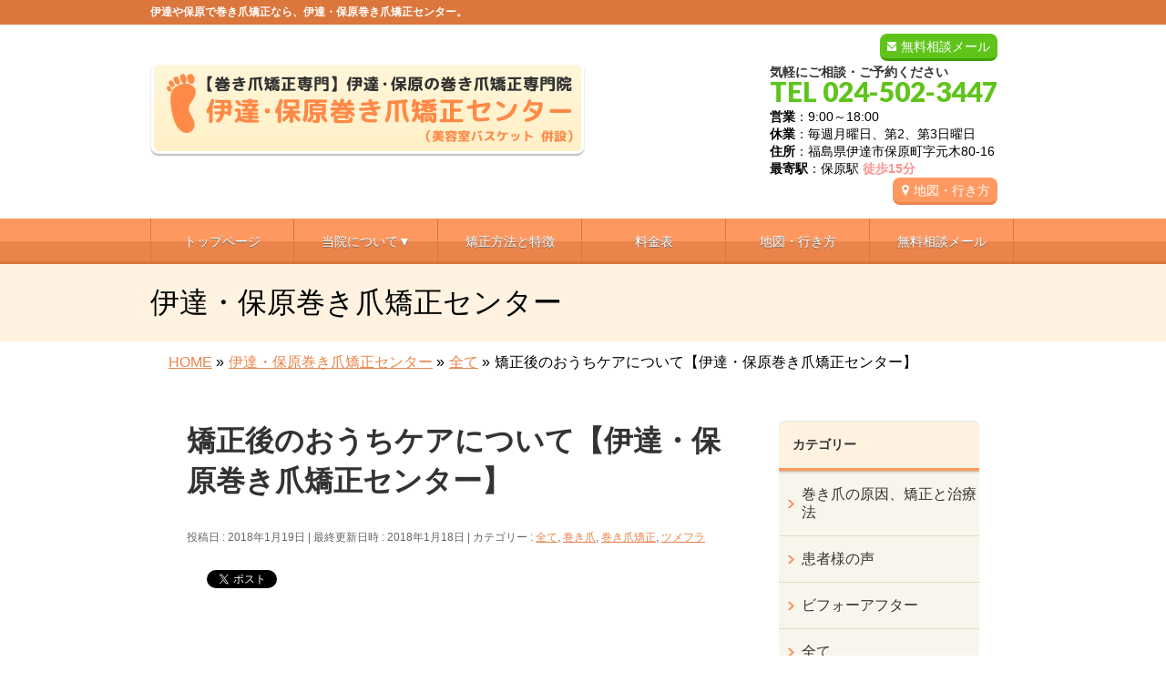

--- FILE ---
content_type: text/html; charset=UTF-8
request_url: https://makidume-date.com/%E7%9F%AF%E6%AD%A3%E5%BE%8C%E3%81%AE%E3%81%8A%E3%81%86%E3%81%A1%E3%82%B1%E3%82%A2%E3%81%AB%E3%81%A4%E3%81%84%E3%81%A6%E3%80%90%E4%BC%8A%E9%81%94%E3%83%BB%E4%BF%9D%E5%8E%9F%E5%B7%BB%E3%81%8D%E7%88%AA
body_size: 18112
content:
<!DOCTYPE html>
<!--[if IE]>
<meta http-equiv="X-UA-Compatible" content="IE=Edge">
<![endif]-->
<html xmlns:fb="https://ogp.me/ns/fb#" lang="ja">
<head>
<meta charset="UTF-8" />
<title>矯正後のおうちケアについて【伊達・保原巻き爪矯正センター】 | 伊達や保原で巻き爪矯正なら【伊達・保原巻き爪矯正センター】</title>
<meta name="description" content="おうちケアは大事!!! 「ツメフラ法」で矯正後、自宅でしていただく「おうちケア」が 巻きの改善に大きな影響を与えます!(^^)!  「おうちケア」をしっかり取り組んでもらうと 再診時には、かなり爪の状態がよくなります。  結果、矯正卒業も早めることができるでしょう！ 【　足浴　】 お風呂に毎日浸かって頂くか、足湯を15分～20分。 お風呂に浸かる習慣のない方は 浴槽に湯がたまるようにしてシャワーを浴びたり お風呂掃除用の靴、洗面器などにお湯をためながら" />
<link rel="start" href="https://makidume-date.com/wp" title="HOME" />
<!-- BizVektor v1.8.8 -->

<!--[if lte IE 8]>
<link rel="stylesheet" type="text/css" media="all" href="https://makidume-date.com/wp/wp-content/themes/biz-vektor-child/style_oldie.css" />
<![endif]-->
<meta id="viewport" name="viewport" content="width=device-width, user-scalable=yes, maximum-scale=1.3, minimum-scale=1.0">
<meta name='robots' content='max-image-preview:large' />
<meta name="keywords" content="巻き爪,巻爪,矯正,治療,伊達,保原" />
<link rel='dns-prefetch' href='//code.jquery.com' />
<link rel='dns-prefetch' href='//html5shiv.googlecode.com' />
<link rel='dns-prefetch' href='//maxcdn.bootstrapcdn.com' />
<link rel='dns-prefetch' href='//fonts.googleapis.com' />
<link rel="alternate" type="application/rss+xml" title="伊達や保原で巻き爪矯正なら【伊達・保原巻き爪矯正センター】 &raquo; フィード" href="https://makidume-date.com/feed" />
<link rel="alternate" type="application/rss+xml" title="伊達や保原で巻き爪矯正なら【伊達・保原巻き爪矯正センター】 &raquo; コメントフィード" href="https://makidume-date.com/comments/feed" />
<link rel="alternate" type="application/rss+xml" title="伊達や保原で巻き爪矯正なら【伊達・保原巻き爪矯正センター】 &raquo; 矯正後のおうちケアについて【伊達・保原巻き爪矯正センター】 のコメントのフィード" href="https://makidume-date.com/%e7%9f%af%e6%ad%a3%e5%be%8c%e3%81%ae%e3%81%8a%e3%81%86%e3%81%a1%e3%82%b1%e3%82%a2%e3%81%ab%e3%81%a4%e3%81%84%e3%81%a6%e3%80%90%e4%bc%8a%e9%81%94%e3%83%bb%e4%bf%9d%e5%8e%9f%e5%b7%bb%e3%81%8d%e7%88%aa/feed" />
<script type="text/javascript">
/* <![CDATA[ */
window._wpemojiSettings = {"baseUrl":"https:\/\/s.w.org\/images\/core\/emoji\/15.0.3\/72x72\/","ext":".png","svgUrl":"https:\/\/s.w.org\/images\/core\/emoji\/15.0.3\/svg\/","svgExt":".svg","source":{"concatemoji":"https:\/\/makidume-date.com\/wp\/wp-includes\/js\/wp-emoji-release.min.js?ver=6.6.1"}};
/*! This file is auto-generated */
!function(i,n){var o,s,e;function c(e){try{var t={supportTests:e,timestamp:(new Date).valueOf()};sessionStorage.setItem(o,JSON.stringify(t))}catch(e){}}function p(e,t,n){e.clearRect(0,0,e.canvas.width,e.canvas.height),e.fillText(t,0,0);var t=new Uint32Array(e.getImageData(0,0,e.canvas.width,e.canvas.height).data),r=(e.clearRect(0,0,e.canvas.width,e.canvas.height),e.fillText(n,0,0),new Uint32Array(e.getImageData(0,0,e.canvas.width,e.canvas.height).data));return t.every(function(e,t){return e===r[t]})}function u(e,t,n){switch(t){case"flag":return n(e,"\ud83c\udff3\ufe0f\u200d\u26a7\ufe0f","\ud83c\udff3\ufe0f\u200b\u26a7\ufe0f")?!1:!n(e,"\ud83c\uddfa\ud83c\uddf3","\ud83c\uddfa\u200b\ud83c\uddf3")&&!n(e,"\ud83c\udff4\udb40\udc67\udb40\udc62\udb40\udc65\udb40\udc6e\udb40\udc67\udb40\udc7f","\ud83c\udff4\u200b\udb40\udc67\u200b\udb40\udc62\u200b\udb40\udc65\u200b\udb40\udc6e\u200b\udb40\udc67\u200b\udb40\udc7f");case"emoji":return!n(e,"\ud83d\udc26\u200d\u2b1b","\ud83d\udc26\u200b\u2b1b")}return!1}function f(e,t,n){var r="undefined"!=typeof WorkerGlobalScope&&self instanceof WorkerGlobalScope?new OffscreenCanvas(300,150):i.createElement("canvas"),a=r.getContext("2d",{willReadFrequently:!0}),o=(a.textBaseline="top",a.font="600 32px Arial",{});return e.forEach(function(e){o[e]=t(a,e,n)}),o}function t(e){var t=i.createElement("script");t.src=e,t.defer=!0,i.head.appendChild(t)}"undefined"!=typeof Promise&&(o="wpEmojiSettingsSupports",s=["flag","emoji"],n.supports={everything:!0,everythingExceptFlag:!0},e=new Promise(function(e){i.addEventListener("DOMContentLoaded",e,{once:!0})}),new Promise(function(t){var n=function(){try{var e=JSON.parse(sessionStorage.getItem(o));if("object"==typeof e&&"number"==typeof e.timestamp&&(new Date).valueOf()<e.timestamp+604800&&"object"==typeof e.supportTests)return e.supportTests}catch(e){}return null}();if(!n){if("undefined"!=typeof Worker&&"undefined"!=typeof OffscreenCanvas&&"undefined"!=typeof URL&&URL.createObjectURL&&"undefined"!=typeof Blob)try{var e="postMessage("+f.toString()+"("+[JSON.stringify(s),u.toString(),p.toString()].join(",")+"));",r=new Blob([e],{type:"text/javascript"}),a=new Worker(URL.createObjectURL(r),{name:"wpTestEmojiSupports"});return void(a.onmessage=function(e){c(n=e.data),a.terminate(),t(n)})}catch(e){}c(n=f(s,u,p))}t(n)}).then(function(e){for(var t in e)n.supports[t]=e[t],n.supports.everything=n.supports.everything&&n.supports[t],"flag"!==t&&(n.supports.everythingExceptFlag=n.supports.everythingExceptFlag&&n.supports[t]);n.supports.everythingExceptFlag=n.supports.everythingExceptFlag&&!n.supports.flag,n.DOMReady=!1,n.readyCallback=function(){n.DOMReady=!0}}).then(function(){return e}).then(function(){var e;n.supports.everything||(n.readyCallback(),(e=n.source||{}).concatemoji?t(e.concatemoji):e.wpemoji&&e.twemoji&&(t(e.twemoji),t(e.wpemoji)))}))}((window,document),window._wpemojiSettings);
/* ]]> */
</script>
<link rel='stylesheet' id='sb_instagram_styles-css' href='https://makidume-date.com/wp/wp-content/plugins/instagram-feed/css/sbi-styles.min.css?ver=2.9' type='text/css' media='all' />
<style id='wp-emoji-styles-inline-css' type='text/css'>

	img.wp-smiley, img.emoji {
		display: inline !important;
		border: none !important;
		box-shadow: none !important;
		height: 1em !important;
		width: 1em !important;
		margin: 0 0.07em !important;
		vertical-align: -0.1em !important;
		background: none !important;
		padding: 0 !important;
	}
</style>
<link rel='stylesheet' id='wp-block-library-css' href='https://makidume-date.com/wp/wp-includes/css/dist/block-library/style.min.css?ver=6.6.1' type='text/css' media='all' />
<style id='classic-theme-styles-inline-css' type='text/css'>
/*! This file is auto-generated */
.wp-block-button__link{color:#fff;background-color:#32373c;border-radius:9999px;box-shadow:none;text-decoration:none;padding:calc(.667em + 2px) calc(1.333em + 2px);font-size:1.125em}.wp-block-file__button{background:#32373c;color:#fff;text-decoration:none}
</style>
<style id='global-styles-inline-css' type='text/css'>
:root{--wp--preset--aspect-ratio--square: 1;--wp--preset--aspect-ratio--4-3: 4/3;--wp--preset--aspect-ratio--3-4: 3/4;--wp--preset--aspect-ratio--3-2: 3/2;--wp--preset--aspect-ratio--2-3: 2/3;--wp--preset--aspect-ratio--16-9: 16/9;--wp--preset--aspect-ratio--9-16: 9/16;--wp--preset--color--black: #000000;--wp--preset--color--cyan-bluish-gray: #abb8c3;--wp--preset--color--white: #ffffff;--wp--preset--color--pale-pink: #f78da7;--wp--preset--color--vivid-red: #cf2e2e;--wp--preset--color--luminous-vivid-orange: #ff6900;--wp--preset--color--luminous-vivid-amber: #fcb900;--wp--preset--color--light-green-cyan: #7bdcb5;--wp--preset--color--vivid-green-cyan: #00d084;--wp--preset--color--pale-cyan-blue: #8ed1fc;--wp--preset--color--vivid-cyan-blue: #0693e3;--wp--preset--color--vivid-purple: #9b51e0;--wp--preset--gradient--vivid-cyan-blue-to-vivid-purple: linear-gradient(135deg,rgba(6,147,227,1) 0%,rgb(155,81,224) 100%);--wp--preset--gradient--light-green-cyan-to-vivid-green-cyan: linear-gradient(135deg,rgb(122,220,180) 0%,rgb(0,208,130) 100%);--wp--preset--gradient--luminous-vivid-amber-to-luminous-vivid-orange: linear-gradient(135deg,rgba(252,185,0,1) 0%,rgba(255,105,0,1) 100%);--wp--preset--gradient--luminous-vivid-orange-to-vivid-red: linear-gradient(135deg,rgba(255,105,0,1) 0%,rgb(207,46,46) 100%);--wp--preset--gradient--very-light-gray-to-cyan-bluish-gray: linear-gradient(135deg,rgb(238,238,238) 0%,rgb(169,184,195) 100%);--wp--preset--gradient--cool-to-warm-spectrum: linear-gradient(135deg,rgb(74,234,220) 0%,rgb(151,120,209) 20%,rgb(207,42,186) 40%,rgb(238,44,130) 60%,rgb(251,105,98) 80%,rgb(254,248,76) 100%);--wp--preset--gradient--blush-light-purple: linear-gradient(135deg,rgb(255,206,236) 0%,rgb(152,150,240) 100%);--wp--preset--gradient--blush-bordeaux: linear-gradient(135deg,rgb(254,205,165) 0%,rgb(254,45,45) 50%,rgb(107,0,62) 100%);--wp--preset--gradient--luminous-dusk: linear-gradient(135deg,rgb(255,203,112) 0%,rgb(199,81,192) 50%,rgb(65,88,208) 100%);--wp--preset--gradient--pale-ocean: linear-gradient(135deg,rgb(255,245,203) 0%,rgb(182,227,212) 50%,rgb(51,167,181) 100%);--wp--preset--gradient--electric-grass: linear-gradient(135deg,rgb(202,248,128) 0%,rgb(113,206,126) 100%);--wp--preset--gradient--midnight: linear-gradient(135deg,rgb(2,3,129) 0%,rgb(40,116,252) 100%);--wp--preset--font-size--small: 13px;--wp--preset--font-size--medium: 20px;--wp--preset--font-size--large: 36px;--wp--preset--font-size--x-large: 42px;--wp--preset--spacing--20: 0.44rem;--wp--preset--spacing--30: 0.67rem;--wp--preset--spacing--40: 1rem;--wp--preset--spacing--50: 1.5rem;--wp--preset--spacing--60: 2.25rem;--wp--preset--spacing--70: 3.38rem;--wp--preset--spacing--80: 5.06rem;--wp--preset--shadow--natural: 6px 6px 9px rgba(0, 0, 0, 0.2);--wp--preset--shadow--deep: 12px 12px 50px rgba(0, 0, 0, 0.4);--wp--preset--shadow--sharp: 6px 6px 0px rgba(0, 0, 0, 0.2);--wp--preset--shadow--outlined: 6px 6px 0px -3px rgba(255, 255, 255, 1), 6px 6px rgba(0, 0, 0, 1);--wp--preset--shadow--crisp: 6px 6px 0px rgba(0, 0, 0, 1);}:where(.is-layout-flex){gap: 0.5em;}:where(.is-layout-grid){gap: 0.5em;}body .is-layout-flex{display: flex;}.is-layout-flex{flex-wrap: wrap;align-items: center;}.is-layout-flex > :is(*, div){margin: 0;}body .is-layout-grid{display: grid;}.is-layout-grid > :is(*, div){margin: 0;}:where(.wp-block-columns.is-layout-flex){gap: 2em;}:where(.wp-block-columns.is-layout-grid){gap: 2em;}:where(.wp-block-post-template.is-layout-flex){gap: 1.25em;}:where(.wp-block-post-template.is-layout-grid){gap: 1.25em;}.has-black-color{color: var(--wp--preset--color--black) !important;}.has-cyan-bluish-gray-color{color: var(--wp--preset--color--cyan-bluish-gray) !important;}.has-white-color{color: var(--wp--preset--color--white) !important;}.has-pale-pink-color{color: var(--wp--preset--color--pale-pink) !important;}.has-vivid-red-color{color: var(--wp--preset--color--vivid-red) !important;}.has-luminous-vivid-orange-color{color: var(--wp--preset--color--luminous-vivid-orange) !important;}.has-luminous-vivid-amber-color{color: var(--wp--preset--color--luminous-vivid-amber) !important;}.has-light-green-cyan-color{color: var(--wp--preset--color--light-green-cyan) !important;}.has-vivid-green-cyan-color{color: var(--wp--preset--color--vivid-green-cyan) !important;}.has-pale-cyan-blue-color{color: var(--wp--preset--color--pale-cyan-blue) !important;}.has-vivid-cyan-blue-color{color: var(--wp--preset--color--vivid-cyan-blue) !important;}.has-vivid-purple-color{color: var(--wp--preset--color--vivid-purple) !important;}.has-black-background-color{background-color: var(--wp--preset--color--black) !important;}.has-cyan-bluish-gray-background-color{background-color: var(--wp--preset--color--cyan-bluish-gray) !important;}.has-white-background-color{background-color: var(--wp--preset--color--white) !important;}.has-pale-pink-background-color{background-color: var(--wp--preset--color--pale-pink) !important;}.has-vivid-red-background-color{background-color: var(--wp--preset--color--vivid-red) !important;}.has-luminous-vivid-orange-background-color{background-color: var(--wp--preset--color--luminous-vivid-orange) !important;}.has-luminous-vivid-amber-background-color{background-color: var(--wp--preset--color--luminous-vivid-amber) !important;}.has-light-green-cyan-background-color{background-color: var(--wp--preset--color--light-green-cyan) !important;}.has-vivid-green-cyan-background-color{background-color: var(--wp--preset--color--vivid-green-cyan) !important;}.has-pale-cyan-blue-background-color{background-color: var(--wp--preset--color--pale-cyan-blue) !important;}.has-vivid-cyan-blue-background-color{background-color: var(--wp--preset--color--vivid-cyan-blue) !important;}.has-vivid-purple-background-color{background-color: var(--wp--preset--color--vivid-purple) !important;}.has-black-border-color{border-color: var(--wp--preset--color--black) !important;}.has-cyan-bluish-gray-border-color{border-color: var(--wp--preset--color--cyan-bluish-gray) !important;}.has-white-border-color{border-color: var(--wp--preset--color--white) !important;}.has-pale-pink-border-color{border-color: var(--wp--preset--color--pale-pink) !important;}.has-vivid-red-border-color{border-color: var(--wp--preset--color--vivid-red) !important;}.has-luminous-vivid-orange-border-color{border-color: var(--wp--preset--color--luminous-vivid-orange) !important;}.has-luminous-vivid-amber-border-color{border-color: var(--wp--preset--color--luminous-vivid-amber) !important;}.has-light-green-cyan-border-color{border-color: var(--wp--preset--color--light-green-cyan) !important;}.has-vivid-green-cyan-border-color{border-color: var(--wp--preset--color--vivid-green-cyan) !important;}.has-pale-cyan-blue-border-color{border-color: var(--wp--preset--color--pale-cyan-blue) !important;}.has-vivid-cyan-blue-border-color{border-color: var(--wp--preset--color--vivid-cyan-blue) !important;}.has-vivid-purple-border-color{border-color: var(--wp--preset--color--vivid-purple) !important;}.has-vivid-cyan-blue-to-vivid-purple-gradient-background{background: var(--wp--preset--gradient--vivid-cyan-blue-to-vivid-purple) !important;}.has-light-green-cyan-to-vivid-green-cyan-gradient-background{background: var(--wp--preset--gradient--light-green-cyan-to-vivid-green-cyan) !important;}.has-luminous-vivid-amber-to-luminous-vivid-orange-gradient-background{background: var(--wp--preset--gradient--luminous-vivid-amber-to-luminous-vivid-orange) !important;}.has-luminous-vivid-orange-to-vivid-red-gradient-background{background: var(--wp--preset--gradient--luminous-vivid-orange-to-vivid-red) !important;}.has-very-light-gray-to-cyan-bluish-gray-gradient-background{background: var(--wp--preset--gradient--very-light-gray-to-cyan-bluish-gray) !important;}.has-cool-to-warm-spectrum-gradient-background{background: var(--wp--preset--gradient--cool-to-warm-spectrum) !important;}.has-blush-light-purple-gradient-background{background: var(--wp--preset--gradient--blush-light-purple) !important;}.has-blush-bordeaux-gradient-background{background: var(--wp--preset--gradient--blush-bordeaux) !important;}.has-luminous-dusk-gradient-background{background: var(--wp--preset--gradient--luminous-dusk) !important;}.has-pale-ocean-gradient-background{background: var(--wp--preset--gradient--pale-ocean) !important;}.has-electric-grass-gradient-background{background: var(--wp--preset--gradient--electric-grass) !important;}.has-midnight-gradient-background{background: var(--wp--preset--gradient--midnight) !important;}.has-small-font-size{font-size: var(--wp--preset--font-size--small) !important;}.has-medium-font-size{font-size: var(--wp--preset--font-size--medium) !important;}.has-large-font-size{font-size: var(--wp--preset--font-size--large) !important;}.has-x-large-font-size{font-size: var(--wp--preset--font-size--x-large) !important;}
:where(.wp-block-post-template.is-layout-flex){gap: 1.25em;}:where(.wp-block-post-template.is-layout-grid){gap: 1.25em;}
:where(.wp-block-columns.is-layout-flex){gap: 2em;}:where(.wp-block-columns.is-layout-grid){gap: 2em;}
:root :where(.wp-block-pullquote){font-size: 1.5em;line-height: 1.6;}
</style>
<link rel='stylesheet' id='contact-form-7-css' href='https://makidume-date.com/wp/wp-content/plugins/contact-form-7/includes/css/styles.css?ver=5.0.2' type='text/css' media='all' />
<link rel='stylesheet' id='contact-form-7-confirm-css' href='https://makidume-date.com/wp/wp-content/plugins/contact-form-7-add-confirm/includes/css/styles.css?ver=5.1' type='text/css' media='all' />
<link rel='stylesheet' id='ts_fab_css-css' href='https://makidume-date.com/wp/wp-content/plugins/fancier-author-box/css/ts-fab.min.css?ver=1.4' type='text/css' media='all' />
<link rel='stylesheet' id='Biz_Vektor_common_style-css' href='https://makidume-date.com/wp/wp-content/themes/biz-vektor/css/bizvektor_common_min.css?ver=20141106' type='text/css' media='all' />
<link rel='stylesheet' id='Biz_Vektor_Design_style-css' href='https://makidume-date.com/wp/wp-content/themes/biz-vektor/design_skins/002/002.css?ver=6.6.1' type='text/css' media='all' />
<link rel='stylesheet' id='Biz_Vektor_plugin_sns_style-css' href='https://makidume-date.com/wp/wp-content/themes/biz-vektor/plugins/sns/style_bizvektor_sns.css?ver=6.6.1' type='text/css' media='all' />
<link rel='stylesheet' id='Biz_Vektor_add_font_awesome-css' href='//maxcdn.bootstrapcdn.com/font-awesome/4.3.0/css/font-awesome.min.css?ver=6.6.1' type='text/css' media='all' />
<link rel='stylesheet' id='Biz_Vektor_add_web_fonts-css' href='//fonts.googleapis.com/css?family=Droid+Sans%3A700%7CLato%3A900%7CAnton&#038;ver=6.6.1' type='text/css' media='all' />
<link rel='stylesheet' id='jquery.lightbox.min.css-css' href='https://makidume-date.com/wp/wp-content/plugins/wp-jquery-lightbox/styles/lightbox.min.css?ver=1.4.6' type='text/css' media='all' />
<script type="text/javascript" src="https://code.jquery.com/jquery-1.10.0.min.js?ver=1.10.0" id="jquery-js"></script>
<script type="text/javascript" src="https://makidume-date.com/wp/wp-content/plugins/fancier-author-box/js/ts-fab.min.js?ver=1.4" id="ts_fab_js-js"></script>
<script type="text/javascript" src="https://makidume-date.com/wp/wp-content/themes/biz-vektor-child/custom-script.js?ver=6.6.1" id="custom-script-js"></script>
<script type="text/javascript" src="https://makidume-date.com/wp/wp-content/themes/biz-vektor-child/prefixfree.min.js?ver=6.6.1" id="prefixfree.min-js"></script>
<script type="text/javascript" src="//html5shiv.googlecode.com/svn/trunk/html5.js" id="html5shiv-js"></script>
<link rel="https://api.w.org/" href="https://makidume-date.com/wp-json/" /><link rel="alternate" title="JSON" type="application/json" href="https://makidume-date.com/wp-json/wp/v2/posts/8250" /><link rel="EditURI" type="application/rsd+xml" title="RSD" href="https://makidume-date.com/wp/xmlrpc.php?rsd" />
<link rel="canonical" href="https://makidume-date.com/%e7%9f%af%e6%ad%a3%e5%be%8c%e3%81%ae%e3%81%8a%e3%81%86%e3%81%a1%e3%82%b1%e3%82%a2%e3%81%ab%e3%81%a4%e3%81%84%e3%81%a6%e3%80%90%e4%bc%8a%e9%81%94%e3%83%bb%e4%bf%9d%e5%8e%9f%e5%b7%bb%e3%81%8d%e7%88%aa" />
<link rel="alternate" title="oEmbed (JSON)" type="application/json+oembed" href="https://makidume-date.com/wp-json/oembed/1.0/embed?url=https%3A%2F%2Fmakidume-date.com%2F%25e7%259f%25af%25e6%25ad%25a3%25e5%25be%258c%25e3%2581%25ae%25e3%2581%258a%25e3%2581%2586%25e3%2581%25a1%25e3%2582%25b1%25e3%2582%25a2%25e3%2581%25ab%25e3%2581%25a4%25e3%2581%2584%25e3%2581%25a6%25e3%2580%2590%25e4%25bc%258a%25e9%2581%2594%25e3%2583%25bb%25e4%25bf%259d%25e5%258e%259f%25e5%25b7%25bb%25e3%2581%258d%25e7%2588%25aa" />
<link rel="alternate" title="oEmbed (XML)" type="text/xml+oembed" href="https://makidume-date.com/wp-json/oembed/1.0/embed?url=https%3A%2F%2Fmakidume-date.com%2F%25e7%259f%25af%25e6%25ad%25a3%25e5%25be%258c%25e3%2581%25ae%25e3%2581%258a%25e3%2581%2586%25e3%2581%25a1%25e3%2582%25b1%25e3%2582%25a2%25e3%2581%25ab%25e3%2581%25a4%25e3%2581%2584%25e3%2581%25a6%25e3%2580%2590%25e4%25bc%258a%25e9%2581%2594%25e3%2583%25bb%25e4%25bf%259d%25e5%258e%259f%25e5%25b7%25bb%25e3%2581%258d%25e7%2588%25aa&#038;format=xml" />
<!-- [ BizVektor OGP ] -->
<meta property="og:site_name" content="伊達や保原で巻き爪矯正なら【伊達・保原巻き爪矯正センター】" />
<meta property="og:url" content="https://makidume-date.com/%e7%9f%af%e6%ad%a3%e5%be%8c%e3%81%ae%e3%81%8a%e3%81%86%e3%81%a1%e3%82%b1%e3%82%a2%e3%81%ab%e3%81%a4%e3%81%84%e3%81%a6%e3%80%90%e4%bc%8a%e9%81%94%e3%83%bb%e4%bf%9d%e5%8e%9f%e5%b7%bb%e3%81%8d%e7%88%aa" />
<meta property="fb:app_id" content="" />
<meta property="og:type" content="article" />
<meta property="og:image" content="https://makidume-date.com/wp/wp-content/uploads/2017/11/a0c54bd217c0162efcd4c1022c627f83_s.jpg" />
<meta property="og:title" content="矯正後のおうちケアについて【伊達・保原巻き爪矯正センター】 | 伊達や保原で巻き爪矯正なら【伊達・保原巻き爪矯正センター】" />
<meta property="og:description" content="おうちケアは大事!!! 「ツメフラ法」で矯正後、自宅でしていただく「おうちケア」が 巻きの改善に大きな影響を与えます!(^^)!  「おうちケア」をしっかり取り組んでもらうと 再診時には、かなり爪の状態がよくなります。  結果、矯正卒業も早めることができるでしょう！ 【　足浴　】 お風呂に毎日浸かって頂くか、足湯を15分～20分。 お風呂に浸かる習慣のない方は 浴槽に湯がたまるようにしてシャワーを浴びたり お風呂掃除用の靴、洗面器などにお湯をためながら" />
<!-- [ /BizVektor OGP ] -->
<!--[if lte IE 8]>
<link rel="stylesheet" type="text/css" media="all" href="https://makidume-date.com/wp/wp-content/themes/biz-vektor/design_skins/002/002_oldie.css" />
<![endif]-->
<link rel="pingback" href="https://makidume-date.com/wp/xmlrpc.php" />

<!-- BEGIN: WP Social Bookmarking Light HEAD --><script>
    (function (d, s, id) {
        var js, fjs = d.getElementsByTagName(s)[0];
        if (d.getElementById(id)) return;
        js = d.createElement(s);
        js.id = id;
        js.src = "//connect.facebook.net/ja_JP/sdk.js#xfbml=1&version=v2.7";
        fjs.parentNode.insertBefore(js, fjs);
    }(document, 'script', 'facebook-jssdk'));
</script>
<style type="text/css">.wp_social_bookmarking_light{
    border: 0 !important;
    padding: 10px 0 20px 0 !important;
    margin: 0 !important;
}
.wp_social_bookmarking_light div{
    float: left !important;
    border: 0 !important;
    padding: 0 !important;
    margin: 0 5px 0px 0 !important;
    min-height: 30px !important;
    line-height: 18px !important;
    text-indent: 0 !important;
}
.wp_social_bookmarking_light img{
    border: 0 !important;
    padding: 0;
    margin: 0;
    vertical-align: top !important;
}
.wp_social_bookmarking_light_clear{
    clear: both !important;
}
#fb-root{
    display: none;
}
.wsbl_twitter{
    width: 100px;
}
.wsbl_facebook_like iframe{
    max-width: none !important;
}
</style>
<!-- END: WP Social Bookmarking Light HEAD -->
<style type="text/css" id="custom-background-css">
body.custom-background { background-color: #ffffff; }
</style>
			<style type="text/css">
/* FontNormal */
a,
a:hover,
a:active,
#header #headContact #headContactTel,
#gMenu .menu li a span,
#content h4,
#content h5,
#content dt,
#content .child_page_block h4 a:hover,
#content .child_page_block p a:hover,
.paging span,
.paging a,
#content .infoList ul li .infoTxt a:hover,
#content .infoList .infoListBox div.entryTxtBox h4.entryTitle a,
#footerSiteMap .menu a:hover,
#topPr h3 a:hover,
#topPr .topPrDescription a:hover,
#content ul.linkList li a:hover,
#content .childPageBox ul li.current_page_item a,
#content .childPageBox ul li.current_page_item ul li a:hover,
#content .childPageBox ul li a:hover,
#content .childPageBox ul li.current_page_item a	{ color:;}

/* bg */
::selection			{ background-color:;}
::-moz-selection	{ background-color:;}
/* bg */
#gMenu .assistive-text,
#content .mainFootContact .mainFootBt a,
.paging span.current,
.paging a:hover,
#content .infoList .infoCate a:hover,
.sideTower li.sideBnr#sideContact a,
form#searchform input#searchsubmit,
#pagetop a:hover,
a.btn,
.linkBtn a,
input[type=button],
input[type=submit]	{ background-color:;}

/* border */
#searchform input[type=submit],
p.form-submit input[type=submit],
form#searchform input#searchsubmit,
#content form input.wpcf7-submit,
#confirm-button input,
a.btn,
.linkBtn a,
input[type=button],
input[type=submit],
.moreLink a,
#headerTop,
#content h3,
#content .child_page_block h4 a,
.paging span,
.paging a,
form#searchform input#searchsubmit	{ border-color:;}

#gMenu	{ border-top-color:;}
#content h2,
#content h1.contentTitle,
#content h1.entryPostTitle,
.sideTower .localHead,
#topPr h3 a	{ border-bottom-color:; }

@media (min-width: 770px) {
#gMenu { border-top-color:#eeeeee;}
#gMenu	{ border-bottom-color:; }
#footMenu .menu li a:hover	{ color:; }
}
		</style>
<!--[if lte IE 8]>
<style type="text/css">
#gMenu	{ border-bottom-color:; }
#footMenu .menu li a:hover	{ color:; }
</style>
<![endif]-->
<style type="text/css">
/*-------------------------------------------*/
/*	menu divide
/*-------------------------------------------*/
@media (min-width: 970px) {
#gMenu .menu > li { width:158px; text-align:center; }
#gMenu .menu > li.current_menu_item,
#gMenu .menu > li.current-menu-item,
#gMenu .menu > li.current-menu-ancestor,
#gMenu .menu > li.current_page_item,
#gMenu .menu > li.current_page_ancestor,
#gMenu .menu > li.current-page-ancestor { width:159px; }
}
</style>
<!--[if lte IE 8]>
<style type="text/css">
#gMenu .menu li { width:158px; text-align:center; }
#gMenu .menu li.current_page_item,
#gMenu .menu li.current_page_ancestor { width:159px; }
</style>
<![endif]-->
<style type="text/css">
/*-------------------------------------------*/
/*	font
/*-------------------------------------------*/
h1,h2,h3,h4,h4,h5,h6,#header #site-title,#pageTitBnr #pageTitInner #pageTit,#content .leadTxt,#sideTower .localHead {font-family: "ヒラギノ角ゴ Pro W3","Hiragino Kaku Gothic Pro","メイリオ",Meiryo,Osaka,"ＭＳ Ｐゴシック","MS PGothic",sans-serif; }
#pageTitBnr #pageTitInner #pageTit { font-weight:lighter; }
#gMenu .menu li a strong {font-family: "ヒラギノ角ゴ Pro W3","Hiragino Kaku Gothic Pro","メイリオ",Meiryo,Osaka,"ＭＳ Ｐゴシック","MS PGothic",sans-serif; }
</style>
<link rel="stylesheet" href="https://makidume-date.com/wp/wp-content/themes/biz-vektor-child/style.css" type="text/css" media="all" />
<script type="text/javascript">
  var _gaq = _gaq || [];
  _gaq.push(['_setAccount', 'UA-108361267-1']);
  _gaq.push(['_trackPageview']);
    (function() {
	var ga = document.createElement('script'); ga.type = 'text/javascript'; ga.async = true;
	ga.src = ('https:' == document.location.protocol ? 'https://ssl' : 'http://www') + '.google-analytics.com/ga.js';
	var s = document.getElementsByTagName('script')[0]; s.parentNode.insertBefore(ga, s);
  })();
</script>
</head>

<body class="post-template-default single single-post postid-8250 single-format-standard custom-background two-column right-sidebar">

<!-- Google Tag Manager -->
<noscript><iframe src="//www.googletagmanager.com/ns.html?id=GTM-M9VHXD"
height="0" width="0" style="display:none;visibility:hidden"></iframe></noscript>
<script>(function(w,d,s,l,i){w[l]=w[l]||[];w[l].push({'gtm.start':
new Date().getTime(),event:'gtm.js'});var f=d.getElementsByTagName(s)[0],
j=d.createElement(s),dl=l!='dataLayer'?'&l='+l:'';j.async=true;j.src=
'//www.googletagmanager.com/gtm.js?id='+i+dl;f.parentNode.insertBefore(j,f);
})(window,document,'script','dataLayer','GTM-M9VHXD');</script>
<!-- End Google Tag Manager -->


<div id="fb-root"></div>

<div id="wrap">

<!--[if lte IE 8]>
<div id="eradi_ie_box">
<div class="alert_title">ご利用の Internet Exproler は古すぎます。</div>
<p>このウェブサイトはあなたがご利用の Internet Explorer をサポートしていないため、正しく表示・動作しません。<br />
古い Internet Exproler はセキュリティーの問題があるため、新しいブラウザに移行する事が強く推奨されています。<br />
最新の Internet Exproler を利用するか、<a href="https://www.google.co.jp/chrome/browser/index.html" target="_blank">Chrome</a> や <a href="https://www.mozilla.org/ja/firefox/new/" target="_blank">Firefox</a> など、より早くて快適なブラウザをご利用ください。</p>
</div>
<![endif]-->

<!-- [ #headerTop ] -->
<div id="headerTop">
<div class="innerBox">
		<!--tcustom 最上部部分をh1とpタグ切り替え-->
<p id="site-description">伊達や保原で巻き爪矯正なら、伊達・保原巻き爪矯正センター。</p> <!--tcustom-->
</div>
</div><!-- [ /#headerTop ] -->

<!-- [ #header ] -->
<div id="header">
<div id="headerInner" class="innerBox">
<!-- [ #headLogo ] -->
<!--tcustom st ロゴの調整-->
<div id="site-title">
<a href="https://makidume-date.com/" title="伊達や保原で巻き爪矯正なら【伊達・保原巻き爪矯正センター】" rel="home">
<img src="https://makidume-date.com/wp/wp-content/uploads/2017/10/header_logo1.gif" alt="伊達や保原で巻き爪矯正なら【伊達・保原巻き爪矯正センター】" /></a>
</div>

<!--tcustom en-->
<!-- [ /#headLogo ] -->

<!-- [ #headContact ] -->
<div id="headContact" class="itemClose" onclick="showHide('headContact');"><div id="headContactInner">
<div class="header_info"><a href="https://makidume-date.com/wp/contact" class="header-mail">無料相談メール</a></div><br clear="right"><div id="headContactTxt">気軽にご相談・ご予約ください</div>
<div id="headContactTel">TEL 024-502-3447</div>
<div id="headContactTime"><b>営業</b>：9:00～18:00  <br /><b>休業</b>：毎週月曜日、第2、第3日曜日<br /><b>住所</b>：福島県伊達市保原町字元木80-16<br /><b>最寄駅</b>：保原駅 <font class="migiue_toho">徒歩15分</font><br /><a href="map" class="migiue_map" > 地図・行き方</a></div>
</div></div><!-- [ /#headContact ] -->

</div>
<!-- #headerInner -->
</div>
<!-- [ /#header ] -->

<!--tcustom st モバイルサイズ(659px以下)の場合に別のヘッダーを表示。cssでスマホサイズのみ指定-->
<div id="headerArea"><a href="https://makidume-date.com"><img alt="" src="https://makidume-date.com/wp/wp-content/themes/biz-vektor-child/images/sp/sp-menu01.png" /></a><a class="itemClose" onclick=showHide("gMenu");><img alt="" src="https://makidume-date.com/wp/wp-content/themes/biz-vektor-child/images/sp/sp-menu02.png" /></a><a href="tel:0245023447"><img alt="" src="https://makidume-date.com/wp/wp-content/themes/biz-vektor-child/images/sp/sp-menu03.png" /></a><a href="https://makidume-date.com/wp/contact"><img alt="" src="https://makidume-date.com/wp/wp-content/themes/biz-vektor-child/images/sp/sp-menu04.png" /></a><div class="sp-menu-shadow"><img alt="" src="https://makidume-date.com/wp/wp-content/themes/biz-vektor-child/images/sp/sp-menu-shadow.png" /></div></div><!--tcustom en-->


<!-- [ #gMenu ] -->
<div id="gMenu" class="itemClose" onclick="showHide('gMenu');">
<div id="gMenuInner" class="innerBox">
<h3 class="assistive-text"><span> </span></h3><!-- tcustom「MENU」テキストを削除 -->
<div class="skip-link screen-reader-text">
	<a href="#content" title="メニューを飛ばす">メニューを飛ばす</a>
</div>
<div class="menu-headernavigation-container"><ul id="menu-headernavigation" class="menu"><li id="menu-item-1128" class="menu-item menu-item-type-post_type menu-item-object-page menu-item-home"><a href="https://makidume-date.com/"><strong>トップページ</strong></a></li>
<li id="menu-item-6073" class="menu-item menu-item-type-custom menu-item-object-custom menu-item-has-children"><a href="#"><strong>当院について▼</strong></a>
<ul class="sub-menu">
	<li id="menu-item-6237" class="menu-item menu-item-type-post_type menu-item-object-page"><a href="https://makidume-date.com/flow">来院からお帰りまで</a></li>
	<li id="menu-item-6239" class="menu-item menu-item-type-post_type menu-item-object-page"><a href="https://makidume-date.com/staff">スタッフ紹介</a></li>
	<li id="menu-item-6238" class="menu-item menu-item-type-post_type menu-item-object-page"><a href="https://makidume-date.com/room">院内紹介</a></li>
	<li id="menu-item-6241" class="menu-item menu-item-type-post_type menu-item-object-page"><a href="https://makidume-date.com/faq">よくある質問</a></li>
</ul>
</li>
<li id="menu-item-6529" class="menu-item menu-item-type-post_type menu-item-object-page"><a href="https://makidume-date.com/method"><strong>矯正方法と特徴</strong></a></li>
<li id="menu-item-5267" class="menu-item menu-item-type-post_type menu-item-object-page"><a href="https://makidume-date.com/price"><strong>料金表</strong></a></li>
<li id="menu-item-5269" class="menu-item menu-item-type-post_type menu-item-object-page"><a href="https://makidume-date.com/map"><strong>地図・行き方</strong></a></li>
<li id="menu-item-5270" class="menu-item menu-item-type-post_type menu-item-object-page"><a href="https://makidume-date.com/contact"><strong>無料相談メール</strong></a></li>
</ul></div>
</div><!-- [ /#gMenuInner ] -->
</div>
<!-- [ /#gMenu ] -->

<!---- tcustom　スマホサイズの場合、メニューの下にh1、ロゴ、地図ボタン、受付、住所表示 st ---->
<div class="notsp-none space05t">
<h1 id="sp-h1" class="space05b">伊達や保原で巻き爪矯正をお探しなら</h1>
<div class="sp-header-left"><a href="https://makidume-date.com"><img alt="ロゴ" src="https://makidume-date.com/wp/wp-content/themes/biz-vektor-child/images/sp/sp-header-logo.gif" /></a></div>
<div class="sp-header-right"><a href="https://makidume-date.com/wp/map"><img alt="地図" src="https://makidume-date.com/wp/wp-content/themes/biz-vektor-child/images/sp/sp-header-map.gif" /></a></div>
<br style="clear:both;">
<div class="sp-header-info space10t"><img alt="受付・住所" src="https://makidume-date.com/wp/wp-content/themes/biz-vektor-child/images/sp/sp-header-info.gif" /></div>
<div class="sp-header-shadow"><img alt="" src="https://makidume-date.com/wp/wp-content/themes/biz-vektor-child/images/sp/sp-header-shadow.gif" /></div>
</div>
<!---- tcustom　スマホサイズの場合、メニューの下にh1、ロゴ、地図ボタン、受付、住所表示 en ---->


<div id="pageTitBnr">
<div class="innerBox">
<div id="pageTitInner">
<div id="pageTit">
伊達・保原巻き爪矯正センター</div>
</div><!-- [ /#pageTitInner ] -->
</div>
</div><!-- [ /#pageTitBnr ] -->
<!-- [ #panList ] -->
<div id="panList">
<div id="panListInner" class="innerBox">
<ul><li id="panHome"><a href="https://makidume-date.com"><span>HOME</span></a> &raquo; </li><li itemscope itemtype="http://data-vocabulary.org/Breadcrumb"><a href="http://makidume-date.com/wp/staffblog/" itemprop="url"><span itemprop="title">伊達・保原巻き爪矯正センター</span></a> &raquo; </li><li itemscope itemtype="http://data-vocabulary.org/Breadcrumb"><a href="https://makidume-date.com/category/%e5%85%a8%e3%81%a6" itemprop="url"><span itemprop="title">全て</span></a> &raquo; </li><li><span>矯正後のおうちケアについて【伊達・保原巻き爪矯正センター】</span></li></ul></div>
</div>
<!-- [ /#panList ] -->

<div id="main">
<!-- [ #container ] -->
<div id="container" class="innerBox">
	<!-- [ #content ] -->
	<div id="content" class="content">

<!-- [ #post- ] -->
<div id="post-8250" class="post-8250 post type-post status-publish format-standard has-post-thumbnail hentry category-1 category-182 category-133 category-127 tag-195 tag-196 tag-197 tag-201 tag-202 tag-184 tag-185 tag-186 tag-187 tag-188 tag-194">
		<h1 class="entryPostTitle entry-title">矯正後のおうちケアについて【伊達・保原巻き爪矯正センター】</h1>
	<div class="entry-meta">
<span class="published">投稿日 : 2018年1月19日</span>
<span class="updated entry-meta-items">最終更新日時 : 2018年1月18日</span>
<span class="vcard author entry-meta-items">投稿者 : <span class="fn">大山 良江(おおやま よしえ)</span></span>
<span class="tags entry-meta-items">カテゴリー :  <a href="https://makidume-date.com/category/%e5%85%a8%e3%81%a6" rel="tag">全て</a>, <a href="https://makidume-date.com/category/%e5%b7%bb%e3%81%8d%e7%88%aa" rel="tag">巻き爪</a>, <a href="https://makidume-date.com/category/%e5%b7%bb%e3%81%8d%e7%88%aa%e7%9f%af%e6%ad%a3" rel="tag">巻き爪矯正</a>, <a href="https://makidume-date.com/category/%e3%83%84%e3%83%a1%e3%83%95%e3%83%a9" rel="tag">ツメフラ</a></span>
</div>
<!-- .entry-meta -->	<div class="entry-content post-content">
   
		<div class='wp_social_bookmarking_light'>        <div class="wsbl_facebook_like"><div id="fb-root"></div><fb:like href="https://makidume-date.com/%e7%9f%af%e6%ad%a3%e5%be%8c%e3%81%ae%e3%81%8a%e3%81%86%e3%81%a1%e3%82%b1%e3%82%a2%e3%81%ab%e3%81%a4%e3%81%84%e3%81%a6%e3%80%90%e4%bc%8a%e9%81%94%e3%83%bb%e4%bf%9d%e5%8e%9f%e5%b7%bb%e3%81%8d%e7%88%aa" layout="button_count" action="like" width="100" share="false" show_faces="false" ></fb:like></div>        <div class="wsbl_facebook_share"><div id="fb-root"></div><fb:share-button href="https://makidume-date.com/%e7%9f%af%e6%ad%a3%e5%be%8c%e3%81%ae%e3%81%8a%e3%81%86%e3%81%a1%e3%82%b1%e3%82%a2%e3%81%ab%e3%81%a4%e3%81%84%e3%81%a6%e3%80%90%e4%bc%8a%e9%81%94%e3%83%bb%e4%bf%9d%e5%8e%9f%e5%b7%bb%e3%81%8d%e7%88%aa" type="button_count" ></fb:share-button></div>        <div class="wsbl_twitter"><a href="https://twitter.com/share" class="twitter-share-button" data-url="https://makidume-date.com/%e7%9f%af%e6%ad%a3%e5%be%8c%e3%81%ae%e3%81%8a%e3%81%86%e3%81%a1%e3%82%b1%e3%82%a2%e3%81%ab%e3%81%a4%e3%81%84%e3%81%a6%e3%80%90%e4%bc%8a%e9%81%94%e3%83%bb%e4%bf%9d%e5%8e%9f%e5%b7%bb%e3%81%8d%e7%88%aa" data-text="矯正後のおうちケアについて【伊達・保原巻き爪矯正センター】" data-lang="ja">Tweet</a></div>        <div class="wsbl_google_plus_one"><g:plusone size="medium" annotation="none" href="https://makidume-date.com/%e7%9f%af%e6%ad%a3%e5%be%8c%e3%81%ae%e3%81%8a%e3%81%86%e3%81%a1%e3%82%b1%e3%82%a2%e3%81%ab%e3%81%a4%e3%81%84%e3%81%a6%e3%80%90%e4%bc%8a%e9%81%94%e3%83%bb%e4%bf%9d%e5%8e%9f%e5%b7%bb%e3%81%8d%e7%88%aa" ></g:plusone></div>        <div class="wsbl_hatena_button"><a href="//b.hatena.ne.jp/entry/https://makidume-date.com/%e7%9f%af%e6%ad%a3%e5%be%8c%e3%81%ae%e3%81%8a%e3%81%86%e3%81%a1%e3%82%b1%e3%82%a2%e3%81%ab%e3%81%a4%e3%81%84%e3%81%a6%e3%80%90%e4%bc%8a%e9%81%94%e3%83%bb%e4%bf%9d%e5%8e%9f%e5%b7%bb%e3%81%8d%e7%88%aa" class="hatena-bookmark-button" data-hatena-bookmark-title="矯正後のおうちケアについて【伊達・保原巻き爪矯正センター】" data-hatena-bookmark-layout="standard" title="このエントリーをはてなブックマークに追加"> <img decoding="async" src="//b.hatena.ne.jp/images/entry-button/button-only@2x.png" alt="このエントリーをはてなブックマークに追加" width="20" height="20" style="border: none;" /></a><script type="text/javascript" src="//b.hatena.ne.jp/js/bookmark_button.js" charset="utf-8" async="async"></script></div></div>
<br class='wp_social_bookmarking_light_clear' />
<h2>おうちケアは大事!!!</h2>
<p>「ツメフラ法」で矯正後、自宅でしていただく「おうちケア」が<br />
巻きの改善に大きな影響を与えます!(^^)!</p>
<p>「おうちケア」をしっかり取り組んでもらうと<br />
再診時には、かなり爪の状態がよくなります。</p>
<p>結果、矯正卒業も早めることができるでしょう！</p>
<h3>【　足浴　】</h3>
<p>お風呂に毎日浸かって頂くか、足湯を15分～20分。<br />
お風呂に浸かる習慣のない方は<br />
浴槽に湯がたまるようにしてシャワーを浴びたり<br />
お風呂掃除用の靴、洗面器などにお湯をためながら<br />
シャワー浴びるなどの工夫もいいですよ。</p>
<p><a href="https://makidume-date.com/wp/wp-content/uploads/2018/01/140d9f01e4f68f4caab3dfd715770907_s.jpg" rel="lightbox[8250]"><img fetchpriority="high" decoding="async" class="alignnone size-size-A wp-image-8255" src="https://makidume-date.com/wp/wp-content/uploads/2018/01/140d9f01e4f68f4caab3dfd715770907_s-280x210.jpg" alt="" width="280" height="210" srcset="https://makidume-date.com/wp/wp-content/uploads/2018/01/140d9f01e4f68f4caab3dfd715770907_s-280x210.jpg 280w, https://makidume-date.com/wp/wp-content/uploads/2018/01/140d9f01e4f68f4caab3dfd715770907_s-240x180.jpg 240w, https://makidume-date.com/wp/wp-content/uploads/2018/01/140d9f01e4f68f4caab3dfd715770907_s.jpg 500w" sizes="(max-width: 280px) 100vw, 280px" /></a></p>
<h3>【　保湿　】</h3>
<p>足浴後に乾燥しないうちに、保湿用のクリーム<br />
（市販のハンドクリームやオイル、専用のネイルクリームやオイル等）で<br />
保湿に心掛ける。<br />
特に爪母の部分はマッサージしながらしっかり擦り込む。<br />
日中もしてあげるとベターです♪</p>
<p><a href="https://makidume-date.com/wp/wp-content/uploads/2018/01/imgs.jpg" rel="lightbox[8250]"><img decoding="async" class="alignnone size-size-A wp-image-8257" src="https://makidume-date.com/wp/wp-content/uploads/2018/01/imgs-280x200.jpg" alt="" width="280" height="200" srcset="https://makidume-date.com/wp/wp-content/uploads/2018/01/imgs-280x200.jpg 280w, https://makidume-date.com/wp/wp-content/uploads/2018/01/imgs-240x171.jpg 240w, https://makidume-date.com/wp/wp-content/uploads/2018/01/imgs.jpg 293w" sizes="(max-width: 280px) 100vw, 280px" /></a></p>
<p>&nbsp;</p>
<p>↓↓↓　こちらの動画を参考にしてくださいね(^^♪</p>
<p><iframe loading="lazy" title="巻き爪矯正『ツメフラ法』矯正後の自宅ケア" width="640" height="360" src="https://www.youtube.com/embed/SUWcTBhJF-Q?feature=oembed" frameborder="0" allow="accelerometer; autoplay; clipboard-write; encrypted-media; gyroscope; picture-in-picture; web-share" referrerpolicy="strict-origin-when-cross-origin" allowfullscreen></iframe></p>
<p>&nbsp;</p>
<p>注:))　すでに化膿、炎症、出血している方の処置<br />
巻き爪矯正はできません。<br />
皮膚科等で治療が完了したのちの矯正になります。<br />
（医師法にて定められています。）</p>
<div class='wp_social_bookmarking_light'>        <div class="wsbl_facebook_like"><div id="fb-root"></div><fb:like href="https://makidume-date.com/%e7%9f%af%e6%ad%a3%e5%be%8c%e3%81%ae%e3%81%8a%e3%81%86%e3%81%a1%e3%82%b1%e3%82%a2%e3%81%ab%e3%81%a4%e3%81%84%e3%81%a6%e3%80%90%e4%bc%8a%e9%81%94%e3%83%bb%e4%bf%9d%e5%8e%9f%e5%b7%bb%e3%81%8d%e7%88%aa" layout="button_count" action="like" width="100" share="false" show_faces="false" ></fb:like></div>        <div class="wsbl_facebook_share"><div id="fb-root"></div><fb:share-button href="https://makidume-date.com/%e7%9f%af%e6%ad%a3%e5%be%8c%e3%81%ae%e3%81%8a%e3%81%86%e3%81%a1%e3%82%b1%e3%82%a2%e3%81%ab%e3%81%a4%e3%81%84%e3%81%a6%e3%80%90%e4%bc%8a%e9%81%94%e3%83%bb%e4%bf%9d%e5%8e%9f%e5%b7%bb%e3%81%8d%e7%88%aa" type="button_count" ></fb:share-button></div>        <div class="wsbl_twitter"><a href="https://twitter.com/share" class="twitter-share-button" data-url="https://makidume-date.com/%e7%9f%af%e6%ad%a3%e5%be%8c%e3%81%ae%e3%81%8a%e3%81%86%e3%81%a1%e3%82%b1%e3%82%a2%e3%81%ab%e3%81%a4%e3%81%84%e3%81%a6%e3%80%90%e4%bc%8a%e9%81%94%e3%83%bb%e4%bf%9d%e5%8e%9f%e5%b7%bb%e3%81%8d%e7%88%aa" data-text="矯正後のおうちケアについて【伊達・保原巻き爪矯正センター】" data-lang="ja">Tweet</a></div>        <div class="wsbl_google_plus_one"><g:plusone size="medium" annotation="none" href="https://makidume-date.com/%e7%9f%af%e6%ad%a3%e5%be%8c%e3%81%ae%e3%81%8a%e3%81%86%e3%81%a1%e3%82%b1%e3%82%a2%e3%81%ab%e3%81%a4%e3%81%84%e3%81%a6%e3%80%90%e4%bc%8a%e9%81%94%e3%83%bb%e4%bf%9d%e5%8e%9f%e5%b7%bb%e3%81%8d%e7%88%aa" ></g:plusone></div>        <div class="wsbl_hatena_button"><a href="//b.hatena.ne.jp/entry/https://makidume-date.com/%e7%9f%af%e6%ad%a3%e5%be%8c%e3%81%ae%e3%81%8a%e3%81%86%e3%81%a1%e3%82%b1%e3%82%a2%e3%81%ab%e3%81%a4%e3%81%84%e3%81%a6%e3%80%90%e4%bc%8a%e9%81%94%e3%83%bb%e4%bf%9d%e5%8e%9f%e5%b7%bb%e3%81%8d%e7%88%aa" class="hatena-bookmark-button" data-hatena-bookmark-title="矯正後のおうちケアについて【伊達・保原巻き爪矯正センター】" data-hatena-bookmark-layout="standard" title="このエントリーをはてなブックマークに追加"> <img decoding="async" src="//b.hatena.ne.jp/images/entry-button/button-only@2x.png" alt="このエントリーをはてなブックマークに追加" width="20" height="20" style="border: none;" /></a><script type="text/javascript" src="//b.hatena.ne.jp/js/bookmark_button.js" charset="utf-8" async="async"></script></div></div>
<br class='wp_social_bookmarking_light_clear' />
<div id="ts-fab-below" class="ts-fab-wrapper"><span class="screen-reader-text">The following two tabs change content below.</span><ul class="ts-fab-list"><li class="ts-fab-bio-link"><a href="#ts-fab-bio-below">この記事を書いた人</a></li><li class="ts-fab-latest-posts-link"><a href="#ts-fab-latest-posts-below">最新の記事</a></li></ul><div class="ts-fab-tabs">
	<div class="ts-fab-tab" id="ts-fab-bio-below">
		<div class="ts-fab-avatar"><img alt='大山 良江(おおやま よしえ)' src='https://makidume-date.com/wp/wp-content/uploads/2017/11/0c99a07508780305334bae2595ff579a-80x80.jpg' class='avatar avatar-80 photo' height='80' width='80' /><div class="ts-fab-social-links"></div>
		</div>
		
		<div class="ts-fab-text">
			<div class="ts-fab-header"><h4>大山 良江(おおやま よしえ)</h4></div><!-- /.ts-fab-header -->
			<div class="ts-fab-content">伊達・保原巻き爪矯正センター 巻き爪矯正主任。他の矯正法では改善しなかった方。痛くない方法をお探しの方。是非、私の巻き爪矯正を受けてみて下さい。あなたからのご相談お待ちしております。</div>
		</div>
	</div>
	<div class="ts-fab-tab" id="ts-fab-latest-posts-below">
		<div class="ts-fab-avatar"><img alt='大山 良江(おおやま よしえ)' src='https://makidume-date.com/wp/wp-content/uploads/2017/11/0c99a07508780305334bae2595ff579a-80x80.jpg' class='avatar avatar-80 photo' height='80' width='80' /><div class="ts-fab-social-links"></div>
		</div>
		<div class="ts-fab-text">
			<div class="ts-fab-header">
				<h4>最新記事 by 大山 良江(おおやま よしえ) <span class="latest-see-all">(<a href="https://makidume-date.com/author/htuser01" rel="nofollow">全て見る</a>)</span></h4>
			</div>
			<ul class="ts-fab-latest">
				<li>
					<a href="https://makidume-date.com/%e5%b7%bb%e3%81%8d%e7%88%aa%e3%81%af%e6%94%be%e7%bd%ae%e3%81%97%e3%81%a6%e3%81%a6%e3%82%82%e7%9c%9f%e3%81%a3%e7%9b%b4%e3%81%90%e3%81%ab%e6%88%bb%e3%82%8b%e3%81%93%e3%81%a8%e3%81%af%e3%81%82%e3%82%8a">巻き爪は放置してても真っ直ぐに戻ることはありません【伊達市巻き爪】【福島市巻き爪】【足の爪切り】</a><span> - 2022年5月31日</span> 
				</li>
				<li>
					<a href="https://makidume-date.com/%e7%9a%ae%e8%86%9a%e3%81%ae%e4%b8%ad%e3%81%ab%e5%9f%8b%e3%81%be%e3%81%a3%e3%81%84%e3%82%8b%e7%88%aa%e3%83%88%e3%82%b2%e3%80%90%e4%bc%8a%e9%81%94%e5%b8%82%e5%b7%bb%e3%81%8d%e7%88%aa%e3%80%91%e3%80%90">皮膚の中に埋まっいる爪トゲ【伊達市巻き爪】【福島市巻き爪】【足の爪切り】</a><span> - 2022年5月21日</span> 
				</li>
				<li>
					<a href="https://makidume-date.com/86%e6%ad%b3%e3%81%ae%e7%88%aa%e5%88%87%e3%82%8a%e3%80%90%e4%bc%8a%e9%81%94%e4%bf%9d%e5%8e%9f%e5%b7%bb%e3%81%8d%e7%88%aa%e7%9f%af%e6%ad%a3%e3%80%91%e3%80%90%e7%a6%8f%e5%b3%b6%e5%b8%82%e5%b7%bb%e3%81%8d">86歳の爪切り【伊達保原巻き爪矯正】【福島市巻き爪】【足の爪切り】</a><span> - 2022年5月21日</span> 
				</li>
		</ul></div>
	</div>
		</div>
	</div>        <p>
        ※爪の硬さや変形の度合いにより個人差があります。<br>
        ※あくまでも個人の感想で、効果を保証するものではありません。
        </p>
        
        <!--tcustom facebook PagePlugin st -->
         <!-- CTA BLOCK -->
            <div class="post-cta">
            <h4 class="cta-post-title">伊達・保原巻き爪矯正センターの施術の特徴</h4>
            <div class="post-cta-inner">
              <div class="cta-post-content clearfix">
              
                
                <div class="post-cta-cont">
                  <p>巻き爪の悩みを解決をしたいけど・・・。<br/>
                    どんな治療なのか？どのくらい料金がかかるのか？など不安な方も多いと思います。<br/>
                    伊達・保原巻き爪矯正センターは、あなたの悩みを丁寧にお聞きし、原因や治療方法、料金をしっかりとお伝えいたします。<br/>
                    まずは、お電話でもメールでも気軽にご連絡ください。</p>
                </div><!-- post-cta-cont -->
                              
              </div><!-- cta-post-content clearfix --> 
            </div><!-- post-cta-inner --> 
            </div><!-- post-cta --> 
         <!-- END OF CTA BLOCK --> 
         
         <div class="cta-contactbox"> 
         
<!-- tcustum メインフットのスタッフメッセージ st-->
<div class="mainfoot-msg">    
    <div class="space50t">
	<img alt="「ホームページを見ました」と気軽にご連絡ください。" src="https://makidume-date.com/wp/wp-content/themes/biz-vektor-child/images/mainfoot-msg.jpg" />
    </div>
</div>
<!-- tcustum メインフットのスタッフメッセージ en-->
<div class="mainFoot">
<div class="mainFootInner">
<!-- [ .mainFootContact ] --> 
<div class="mainFootContact"> 
<p class="mainFootTxt">
<span class="mainFootCatch">気軽にご相談・ご予約ください</span>
<span class="mainFootTel">TEL 024-502-3447</span>
<span class="mainFootTime"><b>営業</b>：9:00～18:00  <br /><b>休業</b>：毎週月曜日、第2、第3日曜日<br /><b>住所</b>：福島県伊達市保原町字元木80-16<br /><b>最寄駅</b>：保原駅 <font class="migiue_toho">徒歩15分</font><br /><a href="map" class="migiue_map" > 地図・行き方</a></span>
<br style="clear:both;">
</p>

<!-- tcustum メインフットの右側ボタン表示 st-->
<div class="mainFootBt">
<a href="contact" class="mainfoot-mail">無料相談メール</a>
</div> 
<!-- tcustum メインフットの右側ボタン表示 en-->

</div> 
<!-- [ /.mainFootContact ] -->
</div>
</div>
         </div>
       
       	<!--tcustom facebook PagePlugin en-->
       
		
		<div class="entry-utility">
						<dl class="tag-links">
			<dt>投稿タグ</dt><dd><a href="https://makidume-date.com/tag/%e6%b7%b1%e7%88%aa" rel="tag">深爪</a>, <a href="https://makidume-date.com/tag/%e5%88%87%e3%82%8a%e3%81%99%e3%81%8e%e3%81%aa%e7%88%aa" rel="tag">切りすぎな爪</a>, <a href="https://makidume-date.com/tag/%e7%a6%8f%e5%b3%b6%e5%b8%82%e5%b7%bb%e3%81%8d%e7%88%aa" rel="tag">福島市巻き爪</a>, <a href="https://makidume-date.com/tag/%e4%bc%8a%e9%81%94%e5%b8%82%e5%b7%bb%e3%81%8d%e7%88%aa" rel="tag">伊達市巻き爪</a>, <a href="https://makidume-date.com/tag/%e5%b7%bb%e3%81%8d%e7%88%aa%e3%81%ae%e5%8e%9f%e5%9b%a0" rel="tag">巻き爪の原因</a>, <a href="https://makidume-date.com/tag/%e5%b7%bb%e3%81%8d%e7%88%aa" rel="tag">巻き爪</a>, <a href="https://makidume-date.com/tag/%e5%b7%bb%e3%81%8d%e7%88%aa%e7%9f%af%e6%ad%a3" rel="tag">巻き爪矯正</a>, <a href="https://makidume-date.com/tag/%e5%b7%bb%e3%81%8d%e7%88%aa%e6%b2%bb%e7%99%82" rel="tag">巻き爪治療</a>, <a href="https://makidume-date.com/tag/%e7%9a%ae%e8%86%9a%e7%a7%91" rel="tag">皮膚科</a>, <a href="https://makidume-date.com/tag/%e5%88%87%e3%82%89%e3%81%aa%e3%81%84" rel="tag">切らない</a>, <a href="https://makidume-date.com/tag/%e5%b7%bb%e3%81%8d%e7%88%aa%e6%89%8b%e8%a1%93" rel="tag">巻き爪手術</a></dd>			</dl>
					</div>
		<!-- .entry-utility -->
	</div><!-- .entry-content -->



	<!-- [ .subPostListSection ] -->
	<div class="subPostListSection">
	<h3>関連記事</h3>
	<ul class="child_outer">
			<li class="ttBox">
		<div class="entryTxtBox ttBoxTxt ttBoxRight haveThumbnail">
		<a href="https://makidume-date.com/%e5%b7%bb%e3%81%8d%e7%88%aa%e3%81%af%e6%94%be%e7%bd%ae%e3%81%97%e3%81%a6%e3%81%a6%e3%82%82%e7%9c%9f%e3%81%a3%e7%9b%b4%e3%81%90%e3%81%ab%e6%88%bb%e3%82%8b%e3%81%93%e3%81%a8%e3%81%af%e3%81%82%e3%82%8a">巻き爪は放置してても真っ直ぐに戻ることはありません【伊達市巻き爪】【福島市巻き爪】【足の爪切り】</a>
		</div><!-- [ /.entryTxtBox ] -->
					<div class="ttBoxThumb ttBoxLeft"><a href="https://makidume-date.com/%e5%b7%bb%e3%81%8d%e7%88%aa%e3%81%af%e6%94%be%e7%bd%ae%e3%81%97%e3%81%a6%e3%81%a6%e3%82%82%e7%9c%9f%e3%81%a3%e7%9b%b4%e3%81%90%e3%81%ab%e6%88%bb%e3%82%8b%e3%81%93%e3%81%a8%e3%81%af%e3%81%82%e3%82%8a"><img width="200" height="200" src="https://makidume-date.com/wp/wp-content/uploads/2022/05/9C938F72-F4FF-43FF-B565-FFCDF5C6E72D-200x200.jpeg" class="attachment-post-thumbnail size-post-thumbnail wp-post-image" alt="" decoding="async" loading="lazy" srcset="https://makidume-date.com/wp/wp-content/uploads/2022/05/9C938F72-F4FF-43FF-B565-FFCDF5C6E72D-200x200.jpeg 200w, https://makidume-date.com/wp/wp-content/uploads/2022/05/9C938F72-F4FF-43FF-B565-FFCDF5C6E72D-150x150.jpeg 150w" sizes="(max-width: 200px) 100vw, 200px" /></a></div>
				</li>
			<li class="ttBox">
		<div class="entryTxtBox ttBoxTxt ttBoxRight haveThumbnail">
		<a href="https://makidume-date.com/%e7%9a%ae%e8%86%9a%e3%81%ae%e4%b8%ad%e3%81%ab%e5%9f%8b%e3%81%be%e3%81%a3%e3%81%84%e3%82%8b%e7%88%aa%e3%83%88%e3%82%b2%e3%80%90%e4%bc%8a%e9%81%94%e5%b8%82%e5%b7%bb%e3%81%8d%e7%88%aa%e3%80%91%e3%80%90">皮膚の中に埋まっいる爪トゲ【伊達市巻き爪】【福島市巻き爪】【足の爪切り】</a>
		</div><!-- [ /.entryTxtBox ] -->
					<div class="ttBoxThumb ttBoxLeft"><a href="https://makidume-date.com/%e7%9a%ae%e8%86%9a%e3%81%ae%e4%b8%ad%e3%81%ab%e5%9f%8b%e3%81%be%e3%81%a3%e3%81%84%e3%82%8b%e7%88%aa%e3%83%88%e3%82%b2%e3%80%90%e4%bc%8a%e9%81%94%e5%b8%82%e5%b7%bb%e3%81%8d%e7%88%aa%e3%80%91%e3%80%90"><img width="200" height="200" src="https://makidume-date.com/wp/wp-content/uploads/2022/05/DDCF8631-1DD7-4417-8504-DD92A417DC22-200x200.jpeg" class="attachment-post-thumbnail size-post-thumbnail wp-post-image" alt="" decoding="async" loading="lazy" srcset="https://makidume-date.com/wp/wp-content/uploads/2022/05/DDCF8631-1DD7-4417-8504-DD92A417DC22-200x200.jpeg 200w, https://makidume-date.com/wp/wp-content/uploads/2022/05/DDCF8631-1DD7-4417-8504-DD92A417DC22-150x150.jpeg 150w" sizes="(max-width: 200px) 100vw, 200px" /></a></div>
				</li>
			<li class="ttBox">
		<div class="entryTxtBox ttBoxTxt ttBoxRight haveThumbnail">
		<a href="https://makidume-date.com/86%e6%ad%b3%e3%81%ae%e7%88%aa%e5%88%87%e3%82%8a%e3%80%90%e4%bc%8a%e9%81%94%e4%bf%9d%e5%8e%9f%e5%b7%bb%e3%81%8d%e7%88%aa%e7%9f%af%e6%ad%a3%e3%80%91%e3%80%90%e7%a6%8f%e5%b3%b6%e5%b8%82%e5%b7%bb%e3%81%8d">86歳の爪切り【伊達保原巻き爪矯正】【福島市巻き爪】【足の爪切り】</a>
		</div><!-- [ /.entryTxtBox ] -->
					<div class="ttBoxThumb ttBoxLeft"><a href="https://makidume-date.com/86%e6%ad%b3%e3%81%ae%e7%88%aa%e5%88%87%e3%82%8a%e3%80%90%e4%bc%8a%e9%81%94%e4%bf%9d%e5%8e%9f%e5%b7%bb%e3%81%8d%e7%88%aa%e7%9f%af%e6%ad%a3%e3%80%91%e3%80%90%e7%a6%8f%e5%b3%b6%e5%b8%82%e5%b7%bb%e3%81%8d"><img width="200" height="200" src="https://makidume-date.com/wp/wp-content/uploads/2022/05/EBBD3C6C-7AF7-4C29-AB26-63D6FB172781-200x200.jpeg" class="attachment-post-thumbnail size-post-thumbnail wp-post-image" alt="" decoding="async" loading="lazy" srcset="https://makidume-date.com/wp/wp-content/uploads/2022/05/EBBD3C6C-7AF7-4C29-AB26-63D6FB172781-200x200.jpeg 200w, https://makidume-date.com/wp/wp-content/uploads/2022/05/EBBD3C6C-7AF7-4C29-AB26-63D6FB172781-150x150.jpeg 150w, https://makidume-date.com/wp/wp-content/uploads/2022/05/EBBD3C6C-7AF7-4C29-AB26-63D6FB172781-280x280.jpeg 280w, https://makidume-date.com/wp/wp-content/uploads/2022/05/EBBD3C6C-7AF7-4C29-AB26-63D6FB172781-240x240.jpeg 240w, https://makidume-date.com/wp/wp-content/uploads/2022/05/EBBD3C6C-7AF7-4C29-AB26-63D6FB172781.jpeg 500w" sizes="(max-width: 200px) 100vw, 200px" /></a></div>
				</li>
			<li class="ttBox">
		<div class="entryTxtBox ttBoxTxt ttBoxRight haveThumbnail">
		<a href="https://makidume-date.com/%e4%bd%95%e5%b9%b4%e3%82%82%e5%89%8d%e3%81%8b%e3%82%89%e7%97%85%e9%99%a2%e3%81%a7%e3%83%af%e3%82%a4%e3%83%a4%e3%83%bc%e7%9f%af%e6%ad%a3%e3%81%97%e3%81%a6%e3%81%84%e3%81%be%e3%81%97%e3%81%9f%e3%80%90">何年も前から病院でワイヤー矯正していました【伊達市巻き爪】【福島市巻き爪】【足の爪切り】</a>
		</div><!-- [ /.entryTxtBox ] -->
					<div class="ttBoxThumb ttBoxLeft"><a href="https://makidume-date.com/%e4%bd%95%e5%b9%b4%e3%82%82%e5%89%8d%e3%81%8b%e3%82%89%e7%97%85%e9%99%a2%e3%81%a7%e3%83%af%e3%82%a4%e3%83%a4%e3%83%bc%e7%9f%af%e6%ad%a3%e3%81%97%e3%81%a6%e3%81%84%e3%81%be%e3%81%97%e3%81%9f%e3%80%90"><img width="200" height="200" src="https://makidume-date.com/wp/wp-content/uploads/2022/05/938CD60C-D302-4A71-861B-B167102AC43C-200x200.jpeg" class="attachment-post-thumbnail size-post-thumbnail wp-post-image" alt="" decoding="async" loading="lazy" srcset="https://makidume-date.com/wp/wp-content/uploads/2022/05/938CD60C-D302-4A71-861B-B167102AC43C-200x200.jpeg 200w, https://makidume-date.com/wp/wp-content/uploads/2022/05/938CD60C-D302-4A71-861B-B167102AC43C-150x150.jpeg 150w, https://makidume-date.com/wp/wp-content/uploads/2022/05/938CD60C-D302-4A71-861B-B167102AC43C-280x280.jpeg 280w, https://makidume-date.com/wp/wp-content/uploads/2022/05/938CD60C-D302-4A71-861B-B167102AC43C-240x240.jpeg 240w, https://makidume-date.com/wp/wp-content/uploads/2022/05/938CD60C-D302-4A71-861B-B167102AC43C.jpeg 500w" sizes="(max-width: 200px) 100vw, 200px" /></a></div>
				</li>
		</ul><!-- [ /.child_outer ] -->
	</div><!-- [ /.subPostListSection ] -->
<div id="nav-below" class="navigation">
	<div class="nav-previous"><a href="https://makidume-date.com/%e6%96%ad%e3%82%89%e3%82%8c%e3%81%9f%e3%82%89%e3%80%81%e3%81%a9%e3%81%86%e3%81%97%e3%82%88%e3%81%86%e3%81%a8%e6%80%9d%e3%81%a3%e3%81%a6%e3%81%84%e3%81%9f%e7%88%aa%e3%80%90%e4%bc%8a%e9%81%94%e3%83%bb" rel="prev"><span class="meta-nav">&larr;</span> 断られたら、どうしようと思っていた爪【伊達・保原巻き爪矯正センター】</a></div>
	<div class="nav-next"><a href="https://makidume-date.com/%ef%bc%92%e5%9b%9e%e7%9b%ae%e3%81%ae%e3%83%84%e3%83%a1%e3%83%95%e3%83%a9%e5%b7%bb%e3%81%8d%e7%88%aa%e7%9f%af%e6%ad%a3%e3%81%ae%e7%b5%8c%e9%81%8e%e3%80%90%e4%bc%8a%e9%81%94%e3%83%bb%e4%bf%9d%e5%8e%9f" rel="next">２回目のツメフラ巻き爪矯正の経過【伊達・保原巻き爪矯正　痛くない】 <span class="meta-nav">&rarr;</span></a></div>
</div><!-- #nav-below -->
</div>
<!-- [ /#post- ] -->


<div id="comments">




	<div id="respond" class="comment-respond">
		<h3 id="reply-title" class="comment-reply-title">コメントを残す <small><a rel="nofollow" id="cancel-comment-reply-link" href="/%E7%9F%AF%E6%AD%A3%E5%BE%8C%E3%81%AE%E3%81%8A%E3%81%86%E3%81%A1%E3%82%B1%E3%82%A2%E3%81%AB%E3%81%A4%E3%81%84%E3%81%A6%E3%80%90%E4%BC%8A%E9%81%94%E3%83%BB%E4%BF%9D%E5%8E%9F%E5%B7%BB%E3%81%8D%E7%88%AA#respond" style="display:none;">コメントをキャンセル</a></small></h3><form action="https://makidume-date.com/wp/wp-comments-post.php" method="post" id="commentform" class="comment-form"><p class="comment-notes"><span id="email-notes">メールアドレスが公開されることはありません。</span> <span class="required-field-message"><span class="required">※</span> が付いている欄は必須項目です</span></p><p class="comment-form-comment"><label for="comment">コメント <span class="required">※</span></label> <textarea id="comment" name="comment" cols="45" rows="8" maxlength="65525" required="required"></textarea></p><p class="comment-form-author"><label for="author">名前 <span class="required">※</span></label> <input id="author" name="author" type="text" value="" size="30" maxlength="245" autocomplete="name" required="required" /></p>
<p class="comment-form-email"><label for="email">メール <span class="required">※</span></label> <input id="email" name="email" type="text" value="" size="30" maxlength="100" aria-describedby="email-notes" autocomplete="email" required="required" /></p>
<p class="comment-form-url"><label for="url">サイト</label> <input id="url" name="url" type="text" value="" size="30" maxlength="200" autocomplete="url" /></p>
<p class="comment-form-cookies-consent"><input id="wp-comment-cookies-consent" name="wp-comment-cookies-consent" type="checkbox" value="yes" /> <label for="wp-comment-cookies-consent">次回のコメントで使用するためブラウザーに自分の名前、メールアドレス、サイトを保存する。</label></p>
<p class="form-submit"><input name="submit" type="submit" id="submit" class="submit" value="コメントを送信" /> <input type='hidden' name='comment_post_ID' value='8250' id='comment_post_ID' />
<input type='hidden' name='comment_parent' id='comment_parent' value='0' />
</p><p style="display: none;"><input type="hidden" id="akismet_comment_nonce" name="akismet_comment_nonce" value="189ab56b30" /></p><p style="display: none;"><input type="hidden" id="ak_js" name="ak_js" value="208"/></p></form>	</div><!-- #respond -->
	
</div><!-- #comments -->



</div>
<!-- [ /#content ] -->

<!-- [ #sideTower ] -->
<div id="sideTower" class="sideTower">
<div class="sideWidget widget widget_categories" id="categories-2"><h3 class="localHead">カテゴリー</h3>
			<ul>
					<li class="cat-item cat-item-200"><a href="https://makidume-date.com/category/%e5%b7%bb%e3%81%8d%e7%88%aa%e3%81%ae%e5%8e%9f%e5%9b%a0%e3%80%81%e7%9f%af%e6%ad%a3%e3%81%a8%e6%b2%bb%e7%99%82%e6%b3%95">巻き爪の原因、矯正と治療法</a>
</li>
	<li class="cat-item cat-item-210"><a href="https://makidume-date.com/category/%e6%82%a3%e8%80%85%e6%a7%98%e3%81%ae%e5%a3%b0">患者様の声</a>
</li>
	<li class="cat-item cat-item-211"><a href="https://makidume-date.com/category/%e3%83%93%e3%83%95%e3%82%a9%e3%83%bc%e3%82%a2%e3%83%95%e3%82%bf%e3%83%bc">ビフォーアフター</a>
</li>
	<li class="cat-item cat-item-1"><a href="https://makidume-date.com/category/%e5%85%a8%e3%81%a6">全て</a>
</li>
	<li class="cat-item cat-item-182"><a href="https://makidume-date.com/category/%e5%b7%bb%e3%81%8d%e7%88%aa">巻き爪</a>
</li>
	<li class="cat-item cat-item-133"><a href="https://makidume-date.com/category/%e5%b7%bb%e3%81%8d%e7%88%aa%e7%9f%af%e6%ad%a3">巻き爪矯正</a>
</li>
	<li class="cat-item cat-item-127"><a href="https://makidume-date.com/category/%e3%83%84%e3%83%a1%e3%83%95%e3%83%a9">ツメフラ</a>
</li>
			</ul>

			</div><div class="sideWidget widget widget_archive" id="archives-2"><h3 class="localHead">アーカイブ</h3>
			<ul>
					<li><a href='https://makidume-date.com/2022/05?post_type=post'>2022年5月</a></li>
	<li><a href='https://makidume-date.com/2022/04?post_type=post'>2022年4月</a></li>
	<li><a href='https://makidume-date.com/2022/03?post_type=post'>2022年3月</a></li>
	<li><a href='https://makidume-date.com/2022/02?post_type=post'>2022年2月</a></li>
	<li><a href='https://makidume-date.com/2022/01?post_type=post'>2022年1月</a></li>
	<li><a href='https://makidume-date.com/2021/11?post_type=post'>2021年11月</a></li>
	<li><a href='https://makidume-date.com/2021/10?post_type=post'>2021年10月</a></li>
	<li><a href='https://makidume-date.com/2021/09?post_type=post'>2021年9月</a></li>
	<li><a href='https://makidume-date.com/2021/08?post_type=post'>2021年8月</a></li>
	<li><a href='https://makidume-date.com/2021/07?post_type=post'>2021年7月</a></li>
	<li><a href='https://makidume-date.com/2021/06?post_type=post'>2021年6月</a></li>
	<li><a href='https://makidume-date.com/2021/05?post_type=post'>2021年5月</a></li>
	<li><a href='https://makidume-date.com/2021/04?post_type=post'>2021年4月</a></li>
	<li><a href='https://makidume-date.com/2021/03?post_type=post'>2021年3月</a></li>
	<li><a href='https://makidume-date.com/2021/02?post_type=post'>2021年2月</a></li>
	<li><a href='https://makidume-date.com/2021/01?post_type=post'>2021年1月</a></li>
	<li><a href='https://makidume-date.com/2020/12?post_type=post'>2020年12月</a></li>
	<li><a href='https://makidume-date.com/2020/11?post_type=post'>2020年11月</a></li>
	<li><a href='https://makidume-date.com/2020/10?post_type=post'>2020年10月</a></li>
	<li><a href='https://makidume-date.com/2020/09?post_type=post'>2020年9月</a></li>
	<li><a href='https://makidume-date.com/2020/08?post_type=post'>2020年8月</a></li>
	<li><a href='https://makidume-date.com/2020/07?post_type=post'>2020年7月</a></li>
	<li><a href='https://makidume-date.com/2020/06?post_type=post'>2020年6月</a></li>
	<li><a href='https://makidume-date.com/2020/05?post_type=post'>2020年5月</a></li>
	<li><a href='https://makidume-date.com/2020/04?post_type=post'>2020年4月</a></li>
	<li><a href='https://makidume-date.com/2020/03?post_type=post'>2020年3月</a></li>
	<li><a href='https://makidume-date.com/2020/02?post_type=post'>2020年2月</a></li>
	<li><a href='https://makidume-date.com/2020/01?post_type=post'>2020年1月</a></li>
	<li><a href='https://makidume-date.com/2019/12?post_type=post'>2019年12月</a></li>
	<li><a href='https://makidume-date.com/2019/11?post_type=post'>2019年11月</a></li>
	<li><a href='https://makidume-date.com/2019/10?post_type=post'>2019年10月</a></li>
	<li><a href='https://makidume-date.com/2019/09?post_type=post'>2019年9月</a></li>
	<li><a href='https://makidume-date.com/2019/08?post_type=post'>2019年8月</a></li>
	<li><a href='https://makidume-date.com/2019/07?post_type=post'>2019年7月</a></li>
	<li><a href='https://makidume-date.com/2019/06?post_type=post'>2019年6月</a></li>
	<li><a href='https://makidume-date.com/2019/05?post_type=post'>2019年5月</a></li>
	<li><a href='https://makidume-date.com/2019/04?post_type=post'>2019年4月</a></li>
	<li><a href='https://makidume-date.com/2019/03?post_type=post'>2019年3月</a></li>
	<li><a href='https://makidume-date.com/2019/02?post_type=post'>2019年2月</a></li>
	<li><a href='https://makidume-date.com/2019/01?post_type=post'>2019年1月</a></li>
	<li><a href='https://makidume-date.com/2018/12?post_type=post'>2018年12月</a></li>
	<li><a href='https://makidume-date.com/2018/11?post_type=post'>2018年11月</a></li>
	<li><a href='https://makidume-date.com/2018/10?post_type=post'>2018年10月</a></li>
	<li><a href='https://makidume-date.com/2018/09?post_type=post'>2018年9月</a></li>
	<li><a href='https://makidume-date.com/2018/08?post_type=post'>2018年8月</a></li>
	<li><a href='https://makidume-date.com/2018/07?post_type=post'>2018年7月</a></li>
	<li><a href='https://makidume-date.com/2018/06?post_type=post'>2018年6月</a></li>
	<li><a href='https://makidume-date.com/2018/05?post_type=post'>2018年5月</a></li>
	<li><a href='https://makidume-date.com/2018/04?post_type=post'>2018年4月</a></li>
	<li><a href='https://makidume-date.com/2018/03?post_type=post'>2018年3月</a></li>
	<li><a href='https://makidume-date.com/2018/02?post_type=post'>2018年2月</a></li>
	<li><a href='https://makidume-date.com/2018/01?post_type=post'>2018年1月</a></li>
	<li><a href='https://makidume-date.com/2017/12?post_type=post'>2017年12月</a></li>
	<li><a href='https://makidume-date.com/2017/11?post_type=post'>2017年11月</a></li>
			</ul>

			</div></div>
<!-- [ /#sideTower ] -->
</div>
<!-- [ /#container ] -->

</div><!-- #main -->

<div id="back-top">
<a href="#wrap">

	<!-- tcustom 右上PAGETOP st --> 
	<!-- 元 <img id="pagetop" src="https://makidume-date.com/wp/wp-content/themes/biz-vektor/js/res-vektor/images/footer_pagetop.png" alt="PAGETOP" /> -->
    <img id="pagetop" src="https://makidume-date.com/wp/wp-content/themes/biz-vektor-child/images/footer_pagetop.png" alt="PAGETOP" /> 
    <!-- tcustom 右上PAGETOP en --> 
</a>
</div>

<!-- [ #footerSection ] -->
<div id="footerSection">

	<div id="pagetop">
	<div id="pagetopInner" class="innerBox">
	<a href="#wrap">ページ上部へ</a><!-- tcustom -->
	</div>
	</div>

	<div id="footMenu">
	<div id="footMenuInner" class="innerBox">
		</div>
	</div>

	<!-- [ #footer ] -->
	<div id="footer">
	<!-- [ #footerInner ] -->
	<div id="footerInner" class="innerBox">
		<dl id="footerOutline">
		<dt>伊達・保原巻き爪矯正センター</dt>
		<dd>
		<b>＜TEL＞</b><br />
024-502-3447<br />
<br />
<b>＜受付＞</b><br />
9:00～18:00<br />
<br />
<b>＜休業＞</b><br />
毎週月曜日、第2、第3日曜日<br />
<br />
<b>＜住所＞</b><br />
福島県伊達市保原町字元木80-16<br />
<br />
<b>＜最寄駅＞</b><br />
保原駅 徒歩15分		</dd>
		</dl>
		<!-- [ #footerSiteMap ] -->
		<div id="footerSiteMap">
<div class="menu-footersitemap-container"><ul id="menu-footersitemap" class="menu"><li id="menu-item-3576" class="menu-item menu-item-type-post_type menu-item-object-page menu-item-home menu-item-3576"><a href="https://makidume-date.com/">トップページ</a></li>
<li id="menu-item-6248" class="menu-item menu-item-type-post_type menu-item-object-page menu-item-6248"><a href="https://makidume-date.com/flow">来院からお帰りまで</a></li>
<li id="menu-item-6249" class="menu-item menu-item-type-post_type menu-item-object-page menu-item-6249"><a href="https://makidume-date.com/staff">スタッフ紹介</a></li>
<li id="menu-item-6250" class="menu-item menu-item-type-post_type menu-item-object-page menu-item-6250"><a href="https://makidume-date.com/room">院内紹介</a></li>
<li id="menu-item-5516" class="menu-item menu-item-type-post_type menu-item-object-page menu-item-5516"><a href="https://makidume-date.com/faq">よくある質問</a></li>
<li id="menu-item-6551" class="menu-item menu-item-type-post_type menu-item-object-page menu-item-6551"><a href="https://makidume-date.com/method">矯正方法と特徴</a></li>
<li id="menu-item-5513" class="menu-item menu-item-type-post_type menu-item-object-page menu-item-5513"><a href="https://makidume-date.com/price">料金表</a></li>
<li id="menu-item-5515" class="menu-item menu-item-type-post_type menu-item-object-page menu-item-5515"><a href="https://makidume-date.com/map">地図・行き方</a></li>
<li id="menu-item-5517" class="menu-item menu-item-type-post_type menu-item-object-page menu-item-5517"><a href="https://makidume-date.com/contact">無料相談メール</a></li>
<li id="menu-item-7710" class="menu-item menu-item-type-custom menu-item-object-custom menu-item-7710"><a href="http://makidume-date.com/staffblog">スタッフブログ</a></li>
<li id="menu-item-5520" class="menu-item menu-item-type-post_type menu-item-object-page menu-item-5520"><a href="https://makidume-date.com/sitemap-page">サイトマップ</a></li>
</ul></div></div>
		<!-- [ /#footerSiteMap ] -->
	</div>
	<!-- [ /#footerInner ] -->
	</div>
	<!-- [ /#footer ] -->

	<!-- [ #siteBottom ] -->
	<div id="siteBottom">
	<div id="siteBottomInner" class="innerBox">
		Copyright © 伊達・保原巻き爪矯正センター All Rights Reserved.<!-- tcustom -->
	</div>
	</div>
	<!-- [ /#siteBottom ] -->
</div>
<!-- [ /#footerSection ] -->
</div>
<!-- [ /#wrap ] -->
<!-- Instagram Feed JS -->
<script type="text/javascript">
var sbiajaxurl = "https://makidume-date.com/wp/wp-admin/admin-ajax.php";
</script>
<script type="text/javascript">
  if(jQuery('.wpcf7').length){　//formのclassが存在するか判定
    var wpcf7Elm = document.querySelector( '.wpcf7' );
    wpcf7Elm.addEventListener( 'wpcf7mailsent', function( event ) {
     location.replace('contact01-thanks');
   }, false );
  }
</script>

<!-- BEGIN: WP Social Bookmarking Light FOOTER -->    <script>!function(d,s,id){var js,fjs=d.getElementsByTagName(s)[0],p=/^http:/.test(d.location)?'http':'https';if(!d.getElementById(id)){js=d.createElement(s);js.id=id;js.src=p+'://platform.twitter.com/widgets.js';fjs.parentNode.insertBefore(js,fjs);}}(document, 'script', 'twitter-wjs');</script>    <script src="https://apis.google.com/js/platform.js" async defer>
        {lang: "ja"}
    </script><!-- END: WP Social Bookmarking Light FOOTER -->
<script type="text/javascript" id="vk-ltc-js-js-extra">
/* <![CDATA[ */
var vkLtc = {"ajaxurl":"https:\/\/makidume-date.com\/wp\/wp-admin\/admin-ajax.php"};
/* ]]> */
</script>
<script type="text/javascript" src="https://makidume-date.com/wp/wp-content/plugins/vk-link-target-controller/js/script.js?ver=1.3.0" id="vk-ltc-js-js"></script>
<script type="text/javascript" id="contact-form-7-js-extra">
/* <![CDATA[ */
var wpcf7 = {"apiSettings":{"root":"https:\/\/makidume-date.com\/wp-json\/contact-form-7\/v1","namespace":"contact-form-7\/v1"},"recaptcha":{"messages":{"empty":"\u3042\u306a\u305f\u304c\u30ed\u30dc\u30c3\u30c8\u3067\u306f\u306a\u3044\u3053\u3068\u3092\u8a3c\u660e\u3057\u3066\u304f\u3060\u3055\u3044\u3002"}}};
/* ]]> */
</script>
<script type="text/javascript" src="https://makidume-date.com/wp/wp-content/plugins/contact-form-7/includes/js/scripts.js?ver=5.0.2" id="contact-form-7-js"></script>
<script type="text/javascript" src="https://makidume-date.com/wp/wp-includes/js/jquery/jquery.form.min.js?ver=4.3.0" id="jquery-form-js"></script>
<script type="text/javascript" src="https://makidume-date.com/wp/wp-content/plugins/contact-form-7-add-confirm/includes/js/scripts.js?ver=5.1" id="contact-form-7-confirm-js"></script>
<script type="text/javascript" src="https://makidume-date.com/wp/wp-includes/js/comment-reply.min.js?ver=6.6.1" id="comment-reply-js" async="async" data-wp-strategy="async"></script>
<script type="text/javascript" src="https://makidume-date.com/wp/wp-content/plugins/wp-jquery-lightbox/jquery.touchwipe.min.js?ver=1.4.6" id="wp-jquery-lightbox-swipe-js"></script>
<script type="text/javascript" id="wp-jquery-lightbox-js-extra">
/* <![CDATA[ */
var JQLBSettings = {"showTitle":"0","showCaption":"1","showNumbers":"1","fitToScreen":"1","resizeSpeed":"1","showDownload":"0","navbarOnTop":"0","marginSize":"0","slideshowSpeed":"0","prevLinkTitle":"\u524d\u306e\u753b\u50cf","nextLinkTitle":"\u6b21\u306e\u753b\u50cf","closeTitle":"\u30ae\u30e3\u30e9\u30ea\u30fc\u3092\u9589\u3058\u308b","image":"\u753b\u50cf ","of":"\u306e","download":"\u30c0\u30a6\u30f3\u30ed\u30fc\u30c9","pause":"(\u30b9\u30e9\u30a4\u30c9\u30b7\u30e7\u30fc\u3092\u505c\u6b62\u3059\u308b)","play":"(\u30b9\u30e9\u30a4\u30c9\u30b7\u30e7\u30fc\u3092\u518d\u751f\u3059\u308b)"};
/* ]]> */
</script>
<script type="text/javascript" src="https://makidume-date.com/wp/wp-content/plugins/wp-jquery-lightbox/jquery.lightbox.min.js?ver=1.4.6" id="wp-jquery-lightbox-js"></script>
<script type="text/javascript" id="biz-vektor-min-js-js-extra">
/* <![CDATA[ */
var bv_sliderParams = {"slideshowSpeed":"5000","animation":"fade"};
/* ]]> */
</script>
<script type="text/javascript" src="https://makidume-date.com/wp/wp-content/themes/biz-vektor/js/biz-vektor-min.js?ver=1.8.1&#039; defer=&#039;defer" id="biz-vektor-min-js-js"></script>
<script async="async" type="text/javascript" src="https://makidume-date.com/wp/wp-content/plugins/akismet/_inc/form.js?ver=4.0.8" id="akismet-form-js"></script>
</body>
</html>

--- FILE ---
content_type: text/html; charset=utf-8
request_url: https://accounts.google.com/o/oauth2/postmessageRelay?parent=https%3A%2F%2Fmakidume-date.com&jsh=m%3B%2F_%2Fscs%2Fabc-static%2F_%2Fjs%2Fk%3Dgapi.lb.en.2kN9-TZiXrM.O%2Fd%3D1%2Frs%3DAHpOoo_B4hu0FeWRuWHfxnZ3V0WubwN7Qw%2Fm%3D__features__
body_size: 159
content:
<!DOCTYPE html><html><head><title></title><meta http-equiv="content-type" content="text/html; charset=utf-8"><meta http-equiv="X-UA-Compatible" content="IE=edge"><meta name="viewport" content="width=device-width, initial-scale=1, minimum-scale=1, maximum-scale=1, user-scalable=0"><script src='https://ssl.gstatic.com/accounts/o/2580342461-postmessagerelay.js' nonce="NnkeeB8qCTas53dBxoBsUw"></script></head><body><script type="text/javascript" src="https://apis.google.com/js/rpc:shindig_random.js?onload=init" nonce="NnkeeB8qCTas53dBxoBsUw"></script></body></html>

--- FILE ---
content_type: text/css
request_url: https://makidume-date.com/wp/wp-content/themes/biz-vektor-child/style.css
body_size: 19464
content:
	
/*
Theme Name: BizVektor Child 
Template: biz-vektor

*/


/*=====================================================================*/
/* header部分st */
/*=====================================================================*/

/* 最上部の帯の下の空白 */

#headerTop	{ display:block; }
#header	{ 
	margin:auto;
	padding-top: 0px;
}

@media screen and (min-width: 970px) {	
	#header	{ 
		width: 950px;
	}
}


/* 最上部の帯 */
#headerTop {
	background:#db763c;
	border-top: none;
	height:27px;
	padding:0px;
}

/* 最上部の帯の文字 */
#headerTop #site-description {
  padding: 4px 0;
  font-size: 12px;
  color:#FFF;
  font-weight:bold;
}


@media screen and (max-width: 769px) {
	/*
	#headerTop {
		display: block;
		background:#fff;
		border-top: none;
		height:auto;
		padding:0px;
	}
	
	#headerTop #site-description{
		color:#333;
	}
	*/
	
	/* 通常のヘッダーを非表示 */
	#header,#headerTop{
		display:none;
	}
	
	/* スマホサイズだけ表示h1 */
	#sp-h1{
		color:#000;
		font-size:12px;
		text-align:left;
		padding:0 0 0 10px;	
	}
	
	/* メニュー下のcontainer余白消す */
	/*
	#main #container {
	  padding-top: 0px;
	}
	*/
	
	
	/* スマホサイズ用(659px以下)メニューを表示 st*/
	#headerArea a{
		width: 25%;
		float: left;		
		border-right:solid 1px #db763c;
		border-top:solid 1px #db763c;
		border-bottom:solid 1px #db763c;
		background: url(images/gnavi-bg.gif) repeat-x ;				
		box-sizing: border-box;				
	}	
	
	#headerArea a img{
		width:100%;
		max-width:60px;
		max-height:40px;
		padding:5px 0;
	}
		
	/* スマホサイズ用(659px以下)メニューを表示 en*/
	
	/* メニュー下にシャドウ */
	#headerArea .sp-menu-shadow img{
		width:100%; height:20px;
	}
	
	/*---- ヘッダ固定用st ----*/
	#headerArea{
		position: fixed !important;  
		position: absolute;  
		top: 0;  
		left: 0;  
		width: 100%;  
		height: 52px;  
		background-color: #fff;
		z-index:100;
	}
	
	#gMenu #gMenuInner.innerBox{
  		overflow-y: auto;
 		position: fixed;!important;  
		top: 52px;  
		z-index:101;
	}
	
	.itemOpen #gMenuInner.innerBox{
		height: 100%;
	}
	
	/* 開閉メニューが最後尾まで表示されるために必要。ないと最後尾までスクロールしない*/
	#gMenu.itemOpen .menu{
		margin-bottom: 100px;
	}
		
	body{  
	   padding-top: 120px;  
	}  
	/*---- ヘッダ固定用en ----*/
	
	
	/*---- ヘッダのロゴ・地図・インフォ st ----*/
	.sp-header-left {
		width:82%;
		padding:0 10px;
		float:left;		
		box-sizing: border-box;
		
	}
	
	.sp-header-left img{
		width:100%;		
	}
	
	.sp-header-right {
		width:18%;
		padding-right:10px;	
		float:left;	
		box-sizing: border-box;
	}
	
	.sp-header-right img{
		width:100%;		
	}
		
	.sp-header-info img{
		width:100%;	
		padding:0 10px;
		box-sizing: border-box;
	}	
	
	.sp-header-shadow {
		width:100%;
		line-height:100%;
	}
	
	.sp-header-shadow img{
		width:100%;
	}
	
	
	/*---- ヘッダのロゴ・地図、インフォ en ----*/
	
}

/* メイン画像横余白なし用　header.phpに設置　スマホサイズのみ */
#sp-mainimg img{
	width:100%;	
}


@media screen and (min-width: 770px) {
	/* スマホサイズ用(659px以下)ヘッダーを非表示 (.notsp-noneを使って囲んでも良かった)*/
	#headerArea{
		display:none;	
	}
	
	/* スマホサイズ用(659px以下)メイン画像横余白なしを非表示　*/	
	#sp-mainimg{
		display:none;	
	}
}

#headContact{
	padding-top:10px;
}





/*================================*/
/* ロゴst */
/*================================*/

#header #site-title {
	float: left;
	text-align: left;
	padding-top: 38px;
}

/* インフォと2行になってしまう所でロゴを小さく */

@media screen and (max-width: 969px) {
	#header #site-title {
		width:55%;		
	}
}

@media screen and (max-width: 860px) {
	#header #site-title {
		width:46%;		
	}
}

/* ロゴを小さくする初期設定を無効にする。 */
@media screen and (min-width: 660px) {
	#header #site-title a img {
	  max-height:none;
	}
}



/*================================*/
/* 右上st */
/*================================*/

/* 徒歩○分 */
.migiue_toho{
	font-weight:bold;
	color:#FF9393;
}

/* 970以上 */
@media screen and (min-width: 660px) {
	
	/* 970以上で大きめの範囲を準備 */
	#header #headContact{
		float:right;
		margin-left:20px;
		margin-right: 20px;	
	}
	
	#header #headContact #headContactTxt{
		font-size: 14px;
		font-weight: bold;
		text-align: left;
	}
	
	/* 右上インフォボタン */
	.header_info{
		float:right;
		margin-bottom:5px;
		margin-left: 10px;
	}
	
	/* ヘッダー無料相談メール */
	a.header-mail {
		color: #fff;
		line-height:140%;
		background: url(images/header-mail.png) 8px 9px no-repeat;
		background-color: #5ec41a;
		padding: 5px 8px 3px 23px;
		float: right;
		text-decoration:none;
		/* border-radius */
		border-radius:8px;
		-webkit-border-radius:8px;
		-moz-border-radius:8px;
		border-bottom: 3px solid #40a100;
	}
	
	a.header-mail:hover{
		color: #fff;
		background-color: #67c926;
	}
	
	/* ヘッダー簡単ネット予約 */
	a.header-yoyaku {
		color: #fff;
		line-height:140%;
		background: url(images/header-yoyaku.png) 8px 9px no-repeat;
		background-color: #5ec41a;
		padding: 5px 8px 3px 23px;
		float: right;
		text-decoration:none;
		/* border-radius */
		border-radius:8px;
		-webkit-border-radius:8px;
		-moz-border-radius:8px;
		border-bottom: 3px solid #40a100;
	}
	
	a.header-yoyaku:hover{
		color: #fff;
		background-color: #67c926;
	}
	
	/* 電話番号 */
	#header #headContact #headContactTel {
	  font-size: 30px;
	  margin-top:3px;
	  margin-bottom: 3px;
	  color:#5EC41A;
	  text-align:left;
	}
	
	
	.migiue_left{
		margin-bottom:5px;
		float:right;
		clear: both;
	}
	
	/* 受付時間 */
	.migiue_time{
		font-size:12px;
		text-align:left;
		line-height:150%;
		float:right;

	}
	
	/* 住所 */
	.migiue_adre{
		width:266px;
		font-size:12px;
		text-align:left;
		line-height:150%;
		float:right;
	}	
		
	/* 電話番号と受付時間の区切り線（現在は使用していない） */
	.bar01{
		display: block;
		width: 100%;
		height: 1px;
		background-color: #333;
		border: 0;  /*デフォルトデザインでは線がある場合があるので、消しておく。*/
		margin-bottom:10px;
	}
	
	/* 管理画面から出力した受付時間、住所用 */
	#header #headContact #headContactTime {
		float: right;
		font-size: 14px;
		color:#000;
		text-align: left;
		line-height:140%;
		width:100%;
		margin-top: 5px;
		margin-bottom: 5px;
	}
	
}


/*---- 地図を見る st ----*/
a.migiue_map {
	font-size: 14px;
	line-height:140%;
	color: #fff;
	background: url(images/map-point.png) 10px 8px no-repeat;
	background-color: #fd9960;
	padding: 5px 8px 3px 23px;
	float: right;
	/* border: solid 1px #ea844a; */
	text-decoration:none;
	/* border-radius */
	border-radius:8px;
	-webkit-border-radius:8px;
	-moz-border-radius:8px;
	border-bottom: 3px solid #ea844a;
}

a.migiue_map:hover{
	color: #fff;
	background-color: #ffa775;
	text-decoration:none;
}

@media screen and (max-width: 659px) {
	a.migiue_map {
		margin-bottom: 20px;
		float:left;
	}
}

/*---- 地図を見る en ----*/


/*---- 行き方アイコン st ----*/

.access-train{
	background: url(images/access-train.gif) no-repeat;
	padding: 10px;
    padding-left: 60px;
}

.access-car{
	background: url(images/access-car.gif) no-repeat;
	padding: 10px;
    padding-left: 60px;
}


/*---- 行き方アイコン en ----*/

/*================================*/
/* 右上en */
/*================================*/
/*=====================================================================*/
/* header部分en */
/*=====================================================================*/



/*=====================================================================*/
/* メニューst */
/*=====================================================================*/

/* メニュー全体の背景画像（左右まで伸びる） */
/* 770以上st */
@media screen and (min-width: 770px) {
	#gMenu {
		background: url(images/gnavi-bg.gif) repeat-x ;
		/* background: linear-gradient(to bottom, #ffffff 0%,#f6eedf 100%); /*　グラデーション */ 
		border: none;
	}
	
	/* メニューの左線を消す */
	#gMenu .menu{
		border:none;
	}
	
	#gMenu .menu li { 
		text-shadow: 0 1px #676767;			/* 各メニュー文字の下影 */
		box-shadow:none;			/* 各メニューの左線を消す */		
	}
	
	#gMenu .menu li:first-child a {
	  border-left: 1px solid #db763c;	/* １つ目のメニュー項目の左線 */
	}
	
	/* 各メニューの設定　*/
	#gMenu .menu li a {
		/*background: url(images/gmenu_top.jpg) no-repeat;*/
		font-size:14px;
		/* letter-spacing: 0.05em; */
		color: #fff;
		box-shadow: none;
		background:none;
		border-bottom:0px;
		border-right: 1px solid #db763c;
		margin-top:0px;			/* ここでメニューの高さを調整 */
		margin-bottom:0px;		/* ここでメニューの高さを調整 */
		padding-top:16px;
		padding-bottom:15px;
	
	}
	
	
	/* 各メニューのa部分のホバー設定なしにする */
	#gMenu .menu li a:hover {
		background:none;
	}
	
	/* 各メニューのli部分のホバーを指定 */
	#gMenu .menu li:hover {
		background:none;
		background-color: rgba(255,255,255,0.2);	/* 白透明（光） */
	}
	
	#gMenu .menu li a strong {
		font-weight:normal;
	}
	
	/* プルダウンメニューのマウスカーソル変更 */
	#gMenu .menu li.menu-item-has-children a{
		cursor:default;
	}
	
	/* プルダウンメニューのマウスカーソル変更 */
	#gMenu .menu li li.menu-item a{
		cursor:pointer;
	}
	
	/* 子メニューの効果を解除 */
	#gMenu .menu li li:first-child a {
		border-left:none;	/* １つ目の子メニュー項目の左線を削除 */
	}
	
	/* 子メニュー部分 */
	#gMenu .menu li li a{
		background: #db763c;
		border-right:none;
		border-left:none;
		width:127px;						/* 子メニューの横幅を親メニュー合わせる */
		margin:0px;
		padding: 15px 15px 15px;
		border-bottom:1px solid #fd9960;	/* 子メニュー項目の下線 */
	}
	
	/* 子メニューセットの上にある1pxの線を消す */
	#gMenu .menu li:hover ul {
		border-top:none;
		width:157px;
	}
	
	/* 子メニューの横幅を親メニュー合わせる */
	#gMenu .menu li:hover li{
		width:127px;
	}
	
	/* 子メニューを中央寄せ */	
	#gMenu .menu li:hover li a{
		text-align:center;	
	}
	
	/* 子メニューのホバー色 */
	#gMenu .menu li:hover li a:hover	{
		background-color:#ea844a;
	}
	
	/* カレント（現在の）ページ関係 */
	#gMenu .menu li.current-menu-item,
	#gMenu .menu li.current-menu-ancestor,
	#gMenu .menu li.current_page_item,
	#gMenu .menu li.current-page-ancestor,
	#gMenu .menu li.current_page_ancestor {
		background-color: rgba(255,255,255,0.2);	/* 白透明（光） */
	}
		
	#gMenu .menu li.current-menu-item > a,
	#gMenu .menu li.current-menu-ancestor > a,
	#gMenu .menu li.current_page_item > a,
	#gMenu .menu li.current-page-ancestor > a,
	#gMenu .menu li.current_page_ancestor > a {
		background:none;
	}
	
	/* 子メニューのカレントページ関係 */
	#gMenu .menu li li.current-menu-item,
	#gMenu .menu li li.current-menu-ancestor,
	#gMenu .menu li li.current_page_item,
	#gMenu .menu li li.current-page-ancestor,
	#gMenu .menu li li.current_page_ancestor {
		background-color:#ea844a;
		width:157px;	/* 子メニューの横幅を親メニュー合わせる */
		
	}
	
	
	/* カレントページの時、少し横長になるのを解除 */
	/*
	#gMenu .menu li.current_menu_item,
	#gMenu .menu li.current-menu-ancestor,
	#gMenu .menu li.current_page_item,
	#gMenu .menu li.current_page_ancestor,
	#gMenu .menu li.current-page-ancestor { width:189px; }
	*/
}
/* 770以上en */

/* 769以下st */
@media screen and (max-width: 769px) {
 
    /* 開閉アイコン（閉じている時） */
    .assistive-text span:before,
    .itemClose .assistive-text span:before {
        content: "メニューを開く ";
        font-size:16px;
        font-family: "Lato",sans-serif;
        line-height:24px;
    }
 
    /* 開閉アイコン（開いている時） */
    .itemOpen .assistive-text span:before {
        content: "メニューを閉じる ";
        font-size:16px;
        font-family: "Lato",sans-serif;
        line-height:24px;
    }
	
	/* 開閉アイコン（開いている時）下部に閉じるボタン */	
	.itemOpen ul:after {
          display: block;
		  padding: 14px;
		  color: #fff;
		  content: "× メニューを閉じる ";
		  font-size: 14px;
		  font-family: "Lato",sans-serif;
		  line-height: 24px;
		  background: #FD9960;
    }
	
	/* 開閉アイコン（開いている時）子リストの後の閉じるボタンは消す・ */	
	.itemOpen ul.sub-menu:after {
          display: none;
    }
	
	/* 開閉アイコン（閉じている時） */
	#gMenu.itemClose .assistive-text span {
		padding: 14px 0 12px 36px;
	  	background: url(images/iconMenuClose.png) left 50% no-repeat;
	}
	
	/* 開閉アイコン（開いている時） */
	#gMenu.itemOpen .assistive-text span {
		padding: 14px 0 12px 36px;
	  	background: url(images/iconMenuOpen.png) left 50% no-repeat;
	}
	
	/* 開閉メニューヘッダ上線 */
	#gMenu {
	  border-top: none;
	  margin-top: -63px;
	}
	
	/* メニューの上線を消す（1本） */
	#gMenu .menu{
		border-top:none;
	}
	
	/* 開閉メニューヘッダ背景色 */
	#gMenu .assistive-text {
		background-color: #338acf;
		display: none;
	}
	
	/* 開閉メニュー項目背景色 */
	#gMenu .menu li {
		background:rgba(255,237,209,0.95); /* opacityを使うと文字まで透明になるためgrbaを使用 */	
	}
	
	/* 開閉メニュー項目下線色 */
	#gMenu .menu li a{
		  border-bottom: 1px solid #E6C594;
	}
	
	/* 開閉メニュー項目ホバー＆カレント */
	#gMenu .menu li.current_page_item > a, #gMenu .menu li.current-menu-item > a, #gMenu .menu li > a:hover {
		background: url(images/arrow_bk.png) right bottom no-repeat;
		background-color:rgba(255,255,255,0.5);	/* opacityを使うと文字まで透明になるためgrbaを使用 */	
	}
	
	/* 開閉メニュー文字色 */
	#gMenu .menu li a {
		color: #000;
		text-shadow:none;
		font-weight:normal;
	}
	
	/* 開閉メニュー子リスト */
	#gMenu .menu li li a{
		padding-left:40px;	
		padding-top:16px;
		padding-bottom:14px;
	}
	
}

/* 769以下en */

/*=====================================================================*/
/* メニューen */
/*=====================================================================*/


/*=====================================================================*/
/* トップページst */
/*=====================================================================*/


/* トップメインバナーまわり */

#topMainBnr{
	background:#8C3533;
	padding: 0;
	box-shadow:none;
	border-bottom: 2px solid #6C2C2B;
}

#topMainBnrFrame{ 
	box-shadow: none;
	border: none;
}


/*

#topMainBnr { box-shadow:inset 1px 1px 3px rgba(0,0,0,0.3);border-bottom:2px solid #0f0; }
#topMainBnr {
    background:transparent;
    box-shadow: none;
    border-bottom: none;	
	padding: 0;
}
*/
/* トップメインバナー枠装飾 */
/*
#topMainBnrFrame .slideFrame	{ border:4px solid #00f; display:block; overflow:hidden;position:relative; }
*/

/*　スマホ専用予約ボタン　*/
.b-yoyaku-top a{
	font-size: 18px;
	color: #fff;
	background:#fd9960;
	width:100%;
	display: block;
	position: relative;
	text-align:center;
	padding:10px 0;
	text-decoration: none;
	letter-spacing: 1px;
	border-bottom: 5px solid #CA6100;
	
	/* border-radius */
	border-radius:15px;
	-webkit-border-radius:15px;
	-moz-border-radius:15px;
}

.b-yoyaku-top a:hover{
	color: #fff;
	opacity: .60;	
}

/*　左に矢印のアンサー　*/
#content .arrow-answer{
	font-size: 18px;
	color: #47a6ff;
	background: url(images/arrow-big.png) 0px 3px no-repeat;
	padding-left:25px;
	margin-left: 5px;
}

/*ニュースリスト*/
dl.list {
	margin:0;
	padding:0;	
}

dl.list dt {
	margin:0;
	padding:0;
	float:left;
	width:8em;
}

dl.list dd {
	margin:0;
	padding:0;
	margin-left:0;
	padding-left:8em;
}

/*----　症状一覧（イラスト付き）st　----*/
#content .sylist-set{
	min-height:92px;
	overflow:hidden;
}

#content .sylist-left{
	float:left;
	width:55%;
	min-height:92px;
	padding-left: 161px;
    padding-top: 8px;
	margin-bottom:8px;
	box-sizing: border-box;
	
}

#content .sylist-right{
	float:left;
	width:45%;
	min-height:92px;
	padding-left:91px;
	padding-top: 8px;
	margin-bottom:8px;
	box-sizing: border-box;
}

#content .sylist-set ul li{
	list-style:none;
	background: url(images/arrow-right.png) 0px 2px no-repeat;
	margin:0;
	padding-left:20px;
}

#content .sylist-set ul li a{
	text-decoration:none;
}

#content .sylist-set ul li a:hover{
	text-decoration:underline;
}

/* 各部位の背景画像を設定 */

#content .sylist-bg01{
	background: url(images/sylist-bg01.gif) 0px 0px no-repeat #fff8eb;
}

#content .sylist-bg02{
	background: url(images/sylist-bg02.gif) 0px 0px no-repeat #fff8eb;
}

#content .sylist-bg03{
	background: url(images/sylist-bg03.gif) 0px 0px no-repeat #fff8eb;
}

#content .sylist-bg04{
	background: url(images/sylist-bg04.gif) 0px 0px no-repeat #fff8eb;
}

#content .sylist-atama{
	background: url(images/sylist-atama.gif) 70px 8px no-repeat;
}

#content .sylist-kubi{
	background: url(images/sylist-kubi.gif) 0px 8px no-repeat;
}

#content .sylist-kata{
	background: url(images/sylist-kata.gif) 70px 8px no-repeat;
}

#content .sylist-se{
	background: url(images/sylist-se.gif) 0px 8px no-repeat;
}

#content .sylist-koshi{
	background: url(images/sylist-koshi.gif) 70px 8px no-repeat;
}

#content .sylist-ude{
	background: url(images/sylist-ude.gif) 0px 8px no-repeat;
}

#content .sylist-ashi{
	background: url(images/sylist-ashi.gif) 70px 8px no-repeat;
}


@media screen and (max-width: 769px) {
	#content .sylist-set{
		background:#fff8eb;
		overflow:hidden;
	}
	
	#content .sylist-left{
		float:left;
		width:100%;
		background-position:0px 8px;
		
		-webkit-background-size: 60px;
		-o-background-size: 60px;
		background-size: 60px;
		
		min-height:70px;
		padding-top: 8px;		
		padding-left:70px; 
		box-sizing: border-box;
		
	}
	
	#content .sylist-right{		
		border-top:solid 5px #fff;
		float:left;
		width:100%;
		
		-webkit-background-size: 60px;
		-o-background-size: 60px;
		background-size: 60px;
		
		min-height:75px;	/*border-top:5px分 leftより高い */  
		padding-top: 8px;		
		padding-left:70px;
		box-sizing: border-box;
	}
	

	#content .sylist-set ul li{
		list-style:none;
		background: none;
		margin:0;
		padding-left:0px;
		margin-bottom:15px;
		margin-right: 5%;
		width: 45%;
		float: left;
	}
	
	#content .sylist-set ul li a{
		color:#fff;
		text-decoration:none;
		background-color:#fd9960;
		padding:10px 5px 10px 10px;
		display:block;
		
		/* border-radius */
		border-radius:8px;
		-webkit-border-radius:8px;
		-moz-border-radius:8px;
		border-bottom: 2px solid #ea844a;
	}
	
	#content .sylist-set ul li a:hover{
		text-decoration:none;
		background-color:#ffa775;
	}
}

/*----　症状一覧（イラスト付き）en　----*/


/*----　症状一覧02（イラスト付き）st　----*/
#content .sylist02-waku{
	background-color:#fff8eb;
	box-sizing:border-box;
	border:1px solid #e4d9c6;
	min-height:70px;
	padding-right:10px;
	padding-bottom:10px;
	border-radius:8px;
	-webkit-border-radius:8px;
	-moz-border-radius:8px;
}

#content .sylist02-atama{
	background: url(images/sylist02-atama.jpg) 0px 0px no-repeat #fff8eb;
}

#content .sylist02-kubi{
	background: url(images/sylist02-kubi.jpg) 0px 0px no-repeat #fff8eb;
}

#content .sylist02-kata{
	background: url(images/sylist02-kata.jpg) 0px 0px no-repeat #fff8eb;
}

#content .sylist02-ude{
	background: url(images/sylist02-ude.jpg) 0px 0px no-repeat #fff8eb;
}

#content .sylist02-se{
	background: url(images/sylist02-se.jpg) 0px 0px no-repeat #fff8eb;
}

#content .sylist02-koshi{
	background: url(images/sylist02-koshi.jpg) 0px 0px no-repeat #fff8eb;
}

#content .sylist02-ashi{
	background: url(images/sylist02-ashi.jpg) 0px 0px no-repeat #fff8eb;
}

#content .sylist02-etc{
	background: url(images/sylist02-etc.jpg) 0px 0px no-repeat #fff8eb;
}

#content .sylist02-waku ul{
	margin:10px 0px 0px 190px;
}

#content .sylist02-waku ul li{
	font-size:16px;
	line-height:150%;
	list-style:none;
	background: url(images/arrow-right.png) 0px 5px no-repeat;
	margin:0;
	padding-left:20px;
}

#content .sylist02-waku ul li a{
	text-decoration:none;
}

#content .sylist02-waku ul li a:hover{
	text-decoration:underline;
}

@media screen and (max-width: 769px) {
	 #content .sylist02-atama,#content .sylist02-kubi,#content .sylist02-kata,#content .sylist02-ude
	,#content .sylist02-se,#content .sylist02-koshi,#content .sylist02-ashi{
		background-size:80px;
		background-position:0px 0px;
	}
	
	#content .sylist02-waku ul{
		margin:10px 0px 0px 100px;
	}
	
	#content .sylist02-waku ul li{
		margin-bottom:20px;
	}
}

#content .sylist02-col3{
	float: left;
	width: 33.3%;
	text-align: center;
	box-sizing: border-box;
}

@media screen and (max-width: 769px) {
	#content .sylist02-col3{
		float: left;
		width: 50%;
		text-align: center;
		box-sizing: border-box;
		padding:5px;
	}	
}


/*----　症状一覧02（イラスト付き）en　----*/

/*----　○秒でわかる関連st　----*/
#content .wakaru-box{
	box-sizing: border-box;
    border: 1px solid #ccc;
    padding: 3%;
    border-radius: 8px;
    -webkit-border-radius: 8px;
    -moz-border-radius: 8px;
	overflow:hidden;
}

#content .wakaru-left{
	width:63%;
	float:left;	
}

#content .wakaru-right{
	width:37%;
	float:left;
	text-align:right;
}

#content .wakaru-txtbig{
	font-size:40px;
	line-height:110%;	
}

@media screen and (max-width: 769px) {
	#content .wakaru-txtbig{
		font-size:20px;
		line-height:110%;	
	}
}

#content .wakaru-box ul li{
	margin:0;
}


/*----　○秒でわかる関連en　----*/


/*----　ボックス(雑誌、セミナーなど)st　----*/
.col2-box{
	float: left;
	width: 50%;
	text-align: center;
	box-sizing: border-box;
}

.col2-boxline{
	width: 95%;
	margin:auto;
	text-align: center;
	box-sizing: border-box;
	border: 1px solid #ccc;
	padding:10px 20px 0px;
	
	/* border-radius */
	border-radius:8px;
	-webkit-border-radius:8px;
	-moz-border-radius:8px;
}

@media screen and (max-width: 769px) {
	.col2-box{
		width: 100%;
		margin-bottom:20px;
	}
}


/*----　ボックス(雑誌、セミナーなど)en　----*/

/*----　ボックス(資格、表彰など)st　----*/
.col3-boxline{
	overflow:hidden;
	padding-top:10px;
	border:solid 1px #ccc;
	
	/* border-radius */
	border-radius:8px;
	-webkit-border-radius:8px;
	-moz-border-radius:8px;
}

.col3-box{
	float: left;
	width: 33.3%;
	text-align: center;
	box-sizing: border-box;
	padding:0 5px;
}

@media screen and (max-width: 769px) {
	.col3-box{
		width: 100%;
	}
}
/*----　ボックス(資格、表彰など)en　----*/


/*=====================================================================*/
/* トップページen */
/*=====================================================================*/



/*=====================================================================*/
/* ポイントページ（特徴・強みなど） */
/*=====================================================================*/
#content .point-star{
	font-size: 18px;
	font-weight:bold;
	background: url(images/point_star.gif) no-repeat;
	padding-left: 35px;
	padding-top: 3px;
	margin-top: 35px;
}

/*=====================================================================*/
/* サイトマップst */
/*=====================================================================*/
#content ul.linkList li{
	font-size:14px;
}

#content ul.linkList li a{
	color: #333;
	background: url(images/arrow-right.png) left 8px  no-repeat;
	  padding: 5px 20px;
}

#content ul.linkList li a:hover {
	color: #333;
}

#content #sitemapPostList h5 a{
	color: #333;
}

#content ul.linkList li li a{
	color: #333;
	background: url(images/icon_arrow_bk.png) left 11px  no-repeat;
	  padding: 5px 15px;
}


/*=====================================================================*/
/* お客様の声st 画面サイズが小さくなっても2カラム維持（画像が小さくなっていく）*/
/*=====================================================================*/

.parent {
	width:100%;
	overflow: hidden;
}


.child1 {
	float: left;
	width: 20%;
	max-width:80px;
	min-width:50px;
	
}

.child1 img{
	width:100%;
	max-width:150px;
	margin-bottom:5px;
}

.child2 {
	padding-left:10px;
	overflow: hidden;
}


/*=====================================================================*/
/* メニュー料金表2カラム
/*=====================================================================*/

.parent-price {
	width:100%;
	overflow: hidden;
}

/*　左に画像　右にテキスト　*/
.child1-price {
	float: left;
	width: 50%;
	max-width:264px;
	min-width:50px;
	
}

.child1-price img{
	width:100%;
	max-width:264px;
}

.child2-price {
	padding-left:10px;
	overflow: hidden;
}


/*　左にテキスト　右に画像　*/
.child1-price2 {
	float:right;
	width: 50%;
	max-width:264px;
	min-width:50px;
	
}

.child2-price2 {
	float: left;
	width: 50%;
	overflow: hidden;
}

@media screen and (max-width: 659px) {
	/*　左に画像　右にテキスト　*/
	.child1-price {
		width: 100%;
		float:none;
		max-width:264px;
		margin: auto;	
	}
	
	/*　左にテキスト　右に画像　*/
	.child1-price2 {
		width: 100%;
		float:none;
		max-width:264px;
		margin: auto;	
	}
	
	.child2-price2{
		width: 100%;
	}


}


/*=====================================================================*/
/* 投稿ページ st */
/*=====================================================================*/

/* 投稿・お知らせタイトル */
#content h1.entryPostTitle{
	clear: both;
	font-size: 32px;
	line-height: 140%;
	padding: 0px 0px 15px;
	font-weight: bold;
	color: #333;
	text-shadow:none;
	background:none;
	box-shadow:none;
	border:none;
	border-bottom: none;
}

@media screen and (max-width: 659px) {
	#content h1.entryPostTitle{
		font-size: 20px;
		line-height: 140%;
	}
}

.ctabox{
	background: none repeat scroll 0 0 #fff;
	overflow: hidden;
	border: 7px solid #dfdfdf;
	padding: 30px 48px 34px;
	overflow: hidden;
	font-size:13px;
	color:#444;
	margin:30px 40px;
}

.cta_button {
  display: inline-block;
  -webkit-box-sizing: content-box;
  -moz-box-sizing: content-box;
  box-sizing: content-box;
  cursor: pointer;
  padding: 10px 80px;
  border: 1px solid #018dc4;
  -webkit-border-radius: 3px;
  border-radius: 3px;
  font: normal normal normal 16px/normal "Courier New", Courier, monospace;
  color: rgba(255,255,255,0.9);
  -o-text-overflow: clip;
  text-overflow: clip;
  background: rgba(252,151,0,0.81);
  -webkit-box-shadow: 2px 2px 2px 0 rgba(0,0,0,0.2) ;
  box-shadow: 2px 2px 2px 0 rgba(0,0,0,0.2) ;
  text-shadow: -1px -1px 0 rgba(15,73,168,0.66) ;
  -webkit-transition: all 300ms cubic-bezier(0.42, 0, 0.58, 1);
  -moz-transition: all 300ms cubic-bezier(0.42, 0, 0.58, 1);
  -o-transition: all 300ms cubic-bezier(0.42, 0, 0.58, 1);
  transition: all 300ms cubic-bezier(0.42, 0, 0.58, 1);
}

#content .post-cta {
    margin: 0;
	padding-bottom:30px;
    background: none repeat scroll 0% 0% #F5F5F5;
    color: #383838;
    border-top: 3px solid #fd9960;
	border-bottom:1px solid #cccccc;
}

#content .post-cta h4.cta-post-title {
    padding: 30px 45px;
    text-align: center;
    font-size: 18px;
	line-height:150%;
	margin-top: 0px;
    margin-bottom: 14px;
    border-bottom: 1px solid #cccccc;
	background:none;
	border-left:none;
	text-shadow:none;
}

#content .post-cta .post-cta-btn a {
    background: none repeat scroll 0% 0% #5ACE5F;
    color: #FFF;
    border-radius: 3px;
    border-bottom: 5px solid #38BD3E;
    display: block;
    padding: 15px 10px;
    text-align: center;
    text-decoration: none;
    width: 60%;
    margin: 0px auto 20px;
}

#content .post-cta .post-cta-inner {
    padding: 20px 20px 0 20px;
}

#content .post-cta p {
    margin-bottom: 0em;
    line-height: 1.8em;
    overflow-wrap: break-word !important;
    word-break: normal !important;
}

/* フッター問い合わせボックスの上マージンを背景色で埋めるために定義 */
#content .cta-contactbox{
	padding-top:1px;
	background:#F5F5F5;
}

/* 投稿単体ページの横幅を600pxに */
#content .hentry{
	max-width:600px;
	display:block;
	margin:auto;
}


/*=====================================================================*/
/* よくある質問st */
/*=====================================================================*/

/* Ｑリスト */
#content ul.qalist{
	list-style:none;
	margin:0;
}

#content ul.qalist li {
	list-style:none;
	margin-bottom: 15px;
	background: url(images/qaIconQ.gif) left top no-repeat;
	padding-left: 32px;
	padding-bottom:5px;
	border: none;
}

#content #q01,#content #q02,#content #q03,#content #q04,#content #q05,#content #q06,#content #q07,#content #q08,#content #q09,
#content #q10,#content #q11,#content #q12,#content #q13,#content #q14,#content #q15,#content #q16,#content #q17,#content #q18,
#content #q19,#content #q20,#content #q21,#content #q22,#content #q23,#content #q24,#content #q25,#content #q26,#content #q27,
#content #q28,#content #q29,#content #q30{
	margin-top: -50px; /* リンク位置上昇分 */
    padding-top: 50px; /* 上昇分を戻す分 */
}

@media screen and (max-width: 769px){
	#content #q01,#content #q02,#content #q03,#content #q04,#content #q05,#content #q06,#content #q07,#content #q08,#content #q09,
	#content #q10,#content #q11,#content #q12,#content #q13,#content #q14,#content #q15,#content #q16,#content #q17,#content #q18,
	#content #q19,#content #q20,#content #q21,#content #q22,#content #q23,#content #q24,#content #q25,#content #q26,#content #q27,
	#content #q28,#content #q29,#content #q30{
		margin-top: -110px; /* リンク位置上昇分 */
		padding-top: 110px; /* 上昇分を戻す分 */
	}
}

#content dl.qaItem {	/* 区切り点線の変更 */
	border-bottom: 1px dashed #ccc;
}

/* アイコンの変更「Ｑ」 */
#content dl.qaItem dt {
	background: url(images/qaIconQ.gif) left top no-repeat;
	
}

/* アイコンの変更「Ａ」 */
#content dl.qaItem dd {
	background: url(images/qaIconA.gif) left top no-repeat;
	padding-bottom:5px;
}


/*=====================================================================*/
/* メイン共通部分st */
/*=====================================================================*/


/* サイドの位置を調整 */
@media screen and (min-width: 970px){
	#main .innerBox{
	  width: 910px;
	  margin: 0px auto;
	}
}

/* メインボタンst ------------- */

a.main-b{
	font-size: 16px;
	color: #fff;
	font-weight:bold;
	display: inline-block;
	box-sizing:border-box;
    min-width:350px;
	max-width:450px;
	background-color: #fd9960;
	padding: 15px 25px 20px;
	text-decoration:none;
	/* border-radius */
	border-radius:8px;
	-webkit-border-radius:8px;
	-moz-border-radius:8px;
	border-bottom: 5px solid #ea844a;
}

a.main-b:before{
	content : url(images/arrow-main-b.png) ;
	position: relative;
    top: 6px;
	padding-right:10px;
}

a.main-b:hover{
	color: #fff;
	background-color: #ffa775;
	text-decoration:none;
}

/* メインボタン659以下は横幅% */
@media (max-width: 659px){
	a.main-b{
		line-height:130%;
		width: 100%;		
		min-width:0px;
		padding: 15px 15px 20px;
	}
}

/* メインボタンen ------------- */



/* メインリスト（星） */
#content ul.main-star {
	margin:0;
}

#content ul.main-star li {
    font-size: 21px;
	line-height: 140%;
    font-weight: bold;
    list-style: none;
    background: url(images/main-star.gif) no-repeat;
    background-position: top left;
    padding-left: 48px;
    padding-top: 8px;
    padding-bottom: 10px;
}


/* ページタイトルの背景色を設定 */
#pageTitBnr{
	color:#FFF;
	background:#FFF2E1;
	box-shadow:none;
	border-bottom:none;
}

/* ページタイトルを太字に影消す */
#pageTitBnr #pageTitInner #pageTit {
	font-size:32px;
	color:#000;
	padding:25px 0;
	text-shadow:none;
	background: #FFF2E1;
	margin:0;
}

/* 共通の背景色を設定 */
body.custom-background{
	background:#fff;
}

/* スマホサイズの場合はヘッダ部分と「ページ上部へ」帯部分を含めて画像・色の設定 */
@media screen and (max-width: 769px) {
	body.custom-background{
		background:#fff;
	}
}


@media screen and (max-width: 659px) {
	#pageTitBnr #pageTitInner #pageTit {
		background:#FFF2E1;
	}
}





/* 共通の背景色を設定 */

#main {
	background-color:#fff;
	height: auto;
}

#content p{
	padding:0;
}

/*--- 全体フォント(文字)サイズ変更st ---*/
p,dt,dd,li,tr,td:not(class) {
	font-size: 16px;
	line-height: 26px;
}

#content .col2-01r{
	font-size: 16px;
	line-height: 26px;
}
/*--- 全体フォント(文字)サイズ変更en ---*/

/* 970px以上は枠950pxと影を付ける */
@media screen and (min-width: 970px) {
	#main {
		width: 910px;
		padding: 0px 20px;
	}
}

@media screen and (min-width: 970px) {
	#main #container #content {
		width: 640px;
	}
}

#main #container #content .textwidget img.posi-center{
	/* 画像をボックス要素にして中央揃え */
	display: block;
	margin:auto;
}

/* 問合せやサイトマップは横長にする */
@media screen and (min-width: 659px) {
	#main #container #content.wide{
		width:95%;
	}
}

#content .textwidget p.padclear{
	padding:0px;	/* デフォルトにある「padding: 0px 5px;」を解除 */
}

/* ブログ（違いメリットデメリット） */

.tigai-check{	
	background: url(images/tigai-check.gif) no-repeat;
	color: #2ebcf1;
	padding:15px 0px 15px 45px;    
}



/*=====================================================================*/
/* メイン共通部分en */
/*=====================================================================*/


/*=====================================================================*/
/* 各症状ページ st */
/*=====================================================================*/
#content .sym-catch{
	font-size:32px;
	line-height:140%;
	font-weight:bold;
	margin-bottom:10px;
}

@media screen and (max-width: 769px) {
	#content .sym-catch{
		font-size:20px;
	}
}

#content .sym-catch-sub{
	font-size:16px;
	line-height:140%;
	font-weight:bold;
}



/*=====================================================================*/
/* 各症状ページ en */
/*=====================================================================*/



/*=====================================================================*/
/* 特徴ページ st */
/*=====================================================================*/

/* 特徴のタイトルポイント */
#content h3.point01{
	background: url(images/point01-point.gif) no-repeat;
}

#content h3.point02{
	background: url(images/point02-point.gif) no-repeat;
}

#content h3.point03{
	background: url(images/point03-point.gif) no-repeat;
}

#content h3.point04{
	background: url(images/point04-point.gif) no-repeat;
}

#content h3.point05{
	background: url(images/point05-point.gif) no-repeat;
}

#content h3.point06{
	background: url(images/point06-point.gif) no-repeat;
}

#content h3.point07{
	background: url(images/point07-point.gif) no-repeat;
}

#content h3.point01,#content h3.point02,#content h3.point03,#content h3.point04,#content h3.point05,#content h3.point06,#content h3.point07{
	font-size:26px;
	line-height:120%;
	font-weight:bold;
	padding-left: 60px;
	padding-top: 35px;
	padding-bottom:15px;
	margin-top: 35px;
	border-bottom:solid 2px #ffd824;
}

@media screen and (max-width: 769px) {
	#content h3.point01,#content h3.point02,#content h3.point03,#content h3.point04,#content h3.point05,#content h3.point06,#content h3.point07{
		background:none;
		padding-left: 0px;
	}
}



/*=====================================================================*/
/* 特徴ページ en */
/*=====================================================================*/

/* 投稿一覧のタイトル */
#content h1.contentTitle{
	font-size:26px;
	font-weight:normal;
	text-shadow:none;
	line-height: 140%;
	max-width:600px;
	display:block;
	margin:auto;	
	background:#FFF2E1;
	padding:22px 14px;	
	border: 1px solid #FFCCB0;
	border-left: 9px solid #fd9960;	
	
	/* border-radius */
	border-radius:8px;
	-webkit-border-radius:8px;
	-moz-border-radius:8px;
	box-sizing: border-box;
}

.tax-voice-cat #content h1.contentTitle,
.tax-beforeafter-cat #content h1.contentTitle {
	margin-top:40px;	
}

/* 投稿一覧の各投稿の上下間隔調整 */
#content .infoList .infoListBox{
	padding: 40px 0px;
}

/* 患者様の声の吹き出しタイトル。全体用st */
.post-type-archive-voice #content .infoList .infoListBox div.entryTxtBox h4.entryTitle {
	position: relative;
	background: #FFF2E1;
	border: none;
	padding: 20px 15px;
	margin-bottom:15px;
	
	border-radius: 8px;
    -webkit-border-radius: 8px;
    -moz-border-radius: 8px;
}
.post-type-archive-voice #content .infoList .infoListBox div.entryTxtBox h4.entryTitle:after,
.post-type-archive-voice #content .infoList .infoListBox div.entryTxtBox h4.entryTitle:before {
	top: 100%;
	left: 50%;
	border: solid transparent;
	content: " ";
	height: 0;
	width: 0;
	position: absolute;
	pointer-events: none;
}

.post-type-archive-voice #content .infoList .infoListBox div.entryTxtBox h4.entryTitle:after {
	border-top-color: #FFF2E1;
	border-width: 27px;
	left: 46px;
}
.post-type-archive-voice #content .infoList .infoListBox div.entryTxtBox h4.entryTitle:before {
	border-top-color: #fff;
	border-width: 30px;
	left: 43px;
}
/* 患者様の声の吹き出しタイトル。全体用en */

/* 患者様の声の吹き出しタイトル。施術箇所ごと用st */
.tax-voice-cat #content .infoList .infoListBox div.entryTxtBox h4.entryTitle {
	position: relative;
	background: #FFF2E1;
	border: none;
	padding: 20px 15px;
	margin-bottom:15px;
	
	border-radius: 8px;
    -webkit-border-radius: 8px;
    -moz-border-radius: 8px;
}
.tax-voice-cat #content .infoList .infoListBox div.entryTxtBox h4.entryTitle:after,
.tax-voice-cat #content .infoList .infoListBox div.entryTxtBox h4.entryTitle:before {
	top: 100%;
	left: 50%;
	border: solid transparent;
	content: " ";
	height: 0;
	width: 0;
	position: absolute;
	pointer-events: none;
}

.tax-voice-cat #content .infoList .infoListBox div.entryTxtBox h4.entryTitle:after {
	border-top-color: #FFF2E1;
	border-width: 27px;
	left: 46px;
}
.tax-voice-cat #content .infoList .infoListBox div.entryTxtBox h4.entryTitle:before {
	border-top-color: #fff;
	border-width: 30px;
	left: 43px;
}
/* 患者様の声の吹き出しタイトル。施術箇所ごと用en */

/* 患者様の声の吹き出しタイトル。トップページ＆固定ページ用（ショートコードでの呼び出し）st */
#content .voice-block h4.entryTitle {
	position: relative;
	background: #FFF2E1;
	border: none;
	padding: 20px 15px;
	margin-bottom:15px;
	
	border-radius: 8px;
    -webkit-border-radius: 8px;
    -moz-border-radius: 8px;
}
#content .voice-block h4.entryTitle:after, #content .voice-block h4.entryTitle:before {
	top: 100%;
	left: 50%;
	border: solid transparent;
	content: " ";
	height: 0;
	width: 0;
	position: absolute;
	pointer-events: none;
}

#content .voice-block h4.entryTitle:after {
	border-top-color: #FFF2E1;
	border-width: 27px;
	left: 46px;
}
#content .voice-block h4.entryTitle:before {
	border-top-color: #fff;
	border-width: 30px;
	left: 43px;
}
/* 患者様の声の吹き出しタイトル。トップページ＆固定ページ用（ショートコードでの呼び出し）en */


/* 患者様の声一覧の施術箇所を寄せ */
.post-type-archive-voice #content .infoCate,
.tax-voice-cat #content .infoCate,
#content .voice-block .infoCate
{
	float:right;
}

/*---- 患者様の声単体 st ----*/
#content .voice-left,.wp-editor .voice-left{
	float:left;
	width:25%;
	text-align:center;
	clear:both;
}

#content .voice-right,.wp-editor .voice-right{
	float:left;
	width:75%;
	padding-left:20px;
	box-sizing: border-box;　
}

#content .voice-set,.wp-editor .voice-set{
	margin-top:20px;
}

/* ソーシャルボタンの回り込み解除クリア */
.wp_social_bookmarking_light{
	clear:both;
}

/*---- 患者様の声単体 en ----*/


/* 投稿一覧のタイトルボタン関係 */
#content .infoList .infoListBox div.entryTxtBox h4.entryTitle a{
	color: #333;
	text-decoration:none;
	font-size:18px;
	line-height:140%;
}

/* 投稿一覧のタイトル下のグレー線削除　*/
#content .infoList .infoListBox div.entryTxtBox h4.entryTitle {
	border-bottom:none;
}

/* 投稿一覧のタイトルホバー関係　*/
#content .infoList .infoListBox div.entryTxtBox h4.entryTitle a:hover{
	color: #fd9960;
	text-decoration:none;
}

/* 投稿一覧のカテゴリボタン Aパターン
#content .infoList .infoCate a {
	color: #fff;
    font-size: 12px;
    border: none;
    padding: 3px 8px 2px;
    top: -1px;
    background-color: #fd9960;
    border-radius: 8px;
    -webkit-border-radius: 8px;
    -moz-border-radius: 8px;
	border-bottom: 1px solid #ea844a;
}*/

/* 投稿一覧のカテゴリボタンhover Aパターン
#content .infoList .infoCate a:hover {
	background-color: #ffa775;
}*/

/* 投稿一覧のカテゴリボタン Bパターン*/
#content .infoList .infoCate a {
	color: #ea844a;
    font-size: 14px;
	text-decoration:underline;
    border: none;
    padding: 3px 8px 2px;
    top: -1px;
    background-color:#FFF;
}

/* 投稿一覧のカテゴリボタンhover Bパターン*/
#content .infoList .infoCate a:hover {
	color: #ea844a;
	text-decoration:none;
	background-color:#FFF;
}

/* 投稿一覧のテーブル */
#content .infoList table tr td{
	border: 1px solid #F9F7EF;
	background-color:#F9F7EF;
}

/* 投稿一覧のテーブル内img */
#content .infoList table tr td img{
	border: 1px solid #CCC;
	padding:2px;
	background-color: #fff;
}

/* 投稿一覧のアイキャッチ枠 */
#content .infoList .infoListBox div.thumbImage div.thumbImageInner img{
	width: 105px;
    height: auto;
    border: 1px solid #CCC;
    padding: 2px;
	box-shadow:none;
}

/* 投稿詳細の左右1pxのpaddingを消す。 */
#content .entry-content{
	padding:0;
}

/* 投稿のAuthor ProfileのLatest entriesの日付文字色 */
#content #padSection #latestEntries ul li .padDate {
	color:#333;
}

/* 投稿のAuthor ProfileのLatest entriesのカテゴリボタン背景色 */
#content #padSection #latestEntries ul li a:hover.padCate {
	background-color: #fd9960;
}

/* 投稿の投稿日など */
#content .entry-meta {
	font-size: 12px;
}

/* 投稿単体のカテゴリボタン 
#content .tags a {
	color: #fff;
    font-size: 12px;
    border: none;
	text-decoration:none;
    padding: 3px 8px 2px;
    top: -1px;
    background-color: #fd9960;
    border-radius: 8px;
    -webkit-border-radius: 8px;
    -moz-border-radius: 8px;
	border-bottom: 1px solid #ea844a;
}*/

/* お知らせ一覧のタイトルボタン関係 */
#content .infoList ul li .infoTxt a{
	color: #fd9960;
	text-decoration:underline;
}

/* お知らせ一覧のタイトルホバー関係 */
#content .infoList ul li .infoTxt a:hover{
	color: #fd9960;
	text-decoration:none;
}

/* お知らせの日付文字色 */
#content .infoList .infoDate {
	color:#333;
}

/* お知らせの「次へ」「戻る」のリンク色 */
.navigation a:link, .navigation a:visited{
	color: #fd9960;
	text-decoration:underline;
}

/* お知らせの「次へ」「戻る」のリンクホバー色 */
.navigation a:hover{
	color: #fd9960;
	text-decoration:none;
}

/* 患者様の声pタグ */
#content .infoList .infoListBox div.entryTxtBox p{
	margin-bottom: 20px;
}

/*------------------ 患者様の声の左側の画像に枠線を付ける。st ------------------*/

/*　左側の画像全部に枠線を付ける　*/
#content .voice-left img,.wp-editor .voice-left img{
	padding: 3px;
	border: 1px solid #999;
	background: #fff;
	margin-top:3px;
	margin-bottom:5px; 
	box-sizing: border-box;
}

/*　「↑クリックで拡大」の文字を黒にしてリンク下線を消す　*/
#content .voice-left a,.wp-editor .voice-left a{
	color:#333;
	text-decoration:none;
}

/*　リンクがある時に「↑クリックで拡大」をつける。　*/
#content .voice-left a:after,.wp-editor .voice-left a:after{
	content: "↑クリックで拡大";
	display:block;
	margin-bottom:20px;
}

/*　カスタム投稿一覧のアンケート拡大ボタンだけ枠線消す。　*/
#content .infoList .infoListBox div.entryTxtBox .b-anke
{
    border: none;
    padding: 0;
    background-color: transparent;
}

/*　トップページ、固定ページ、投稿単体部分のアンケート拡大ボタンだけ枠線消す。　*/
#content .voice-left img.b-anke
{
    border: none;
    padding: 0;
    background-color: transparent;
}

/*------------------ 患者様の声の画像に枠線を付ける。en ------------------*/

/* ビフォーアフター一覧のメニューを寄せ */
.post-type-archive-beforeafter #content .infoCate,
.tax-beforeafter-cat #content .infoCate,
#content .beforeafter-block .infoCate {
	float:right;
}

/* ビフォーアフターの数値左右st */
.ba-data-set{
    margin-top: 10px;
}

.ba-data-left{
	width:40%;
	float:left;	
	color:#ff6262;
}

.ba-data-left p{
	margin-bottom:0 !important	
}

.ba-data-center{
	width:20%;
	float:left;
	min-height:1px;
}

.ba-data-right{
	width:40%;
	float:left;	
	color:#2f9bf3;	
}

.ba-data-right p{
	margin-bottom:0 !important	
}

/* ビフォーアフターの数値左右en */


/* ビフォーアフターの写真 左側中央右側st */
.ba-photo-left{
	width:40%;
	float:left;	
}

.ba-photo-center{
	width:20%;
	float:left;
}

.ba-photo-right{
	width:40%;
	float:left;	
}

.ba-photo-left img{
	width:100%;
	border:solid 5px #ff6262;
	box-sizing:border-box;
}

.ba-photo-center img{
	width:100%;
}

.ba-photo-right img{
	width:100%;
	border:solid 5px #31a0fe;
	box-sizing:border-box;
}

.ba-txtbig{
	text-align: center;
	font-size: 24px;
	font-weight: bold;
	color: #2D9EFC;
	line-height: 120% !important;	
	margin-bottom:0 !important;	
	word-break: break-all;
}

@media screen and (max-width: 769px) {
	.ba-txtbig{
		font-size: 14px;
	}
}
	

/* ビフォーアフターの写真 左側中央右側en */

/* ビフォーアフターの記事タイトル（全体用、施術箇所ごと用、トップページ＆固定ページ用*/
.post-type-archive-beforeafter #content .infoList .infoListBox div.entryTxtBox h4.entryTitle,
.tax-beforeafter-cat #content .infoList .infoListBox div.entryTxtBox h4.entryTitle,
#content .beforeafter-block h4.entryTitle
{
	border-bottom: none;
    background: #FFF2E1;
    padding: 10px;
    border: none;
    text-shadow: none;	
	
	border-radius: 8px;
    -webkit-border-radius: 8px;
    -moz-border-radius: 8px;
}


/*　ページング色　*/
.paging span.current, .paging a:hover {
	background-color: #fd9960;
	border-radius:8px;
	-webkit-border-radius:8px;
	-moz-border-radius:8px;
}

.paging span, .paging a {
	color: #fd9960;
	padding: 14px 18px;
	border: 1px solid #fd9960;.
	border-radius:8px;
	-webkit-border-radius:8px;
	-moz-border-radius:8px;
}

/* お問い合わせフォームの確認チェックボタン　*/
label.kakunin-box{
	width:200px;
	display:block;
	background-color:#eee;
	padding-top:5px;
}

/* お問い合わせフォームのアラートのテキストを統一する。（フォーム外のアラートフォントだけ大きかっため）　*/
#content form div.wpcf7-validation-errors, #content form span.wpcf7-not-valid-tip{
	font-size:100%;	
}

/* お問い合わせフォームのアラートの枠の色変更　*/
.content form div.wpcf7-validation-errors, .content form span.wpcf7-not-valid-tip {
	background-color: #F10000;
}

/* お問い合わせフォームのアラートの枠の色変更　*/
.content form div.wpcf7-validation-errors::after, .content form span.wpcf7-not-valid-tip::after {
	    border-bottom: 10px solid #F10000;
}

/* お問い合わせフォームの「必須」の装飾デザイン */
#content .alert {
	font-size:12px;
    color: #FFF;
    padding: 3px;
    background-color: #F10000;
	/* border-radius */
	border-radius:4px;
	-webkit-border-radius:4px;
	-moz-border-radius:4px;
}

/*---- お問い合わせフォームの確認画面。主に枠や背景消しst ----*/

/* 全体部分 */
.wpcf7 .wpcf7c-conf { 
	background-color: #F9F9F9;
	border:none;
	box-shadow:none;
	resize: none;
	outline:none;
  
}

.wpcf7 .wpcf7-select.wpcf7c-conf { 
  
/* セレクトボックスの矢印消す */
	-webkit-appearance:none;
	-moz-appearance:none;
	appearance:none;
	text-indent: .01px; /*Firefox用*/
	text-overflow: ""; /*Firefox用*/
}

/*---- お問い合わせフォームの確認画面。主に枠や背景消しen ----*/



/* スマホサイズで確認画面上部の「戻って編集する」が隠れてしまうため余白で見える位置までずらす */
@media screen and (max-width: 659px) {
	
	input.wpcf7-form-control.wpcf7-back.wpcf7c-elm-step2.wpcf7c-btn-back{
		margin-top:80px;
	}
	
	/* 下部の「戻って編集する」の余白は消す */
	p.center input.wpcf7-form-control.wpcf7-back.wpcf7c-elm-step2.wpcf7c-btn-back{
		margin-top:0px;
	}
}



/* お問い合わせを送信後、下部に出てくるメッセージを消す */
.wpcf7-mail-sent-ok    {
    display:none!important;
}

  /* お問い合わせ遷移ボタン押した後のグルグルを中央寄せ */
.ajax-loader{
	display:block;
	width:16px;
	position:absolute;	
	left:49%;
	padding-top:10px;
	
}

/* お問い合わせ要素(入力欄)をスマホ用に横幅を％に　*/
@media screen and (max-width: 659px) {
	.wpcf7-form .wpcf7-textarea{width: 80% !important;}
	.wpcf7-form .wpcf7-text{width: 80% !important; } 
	.wpcf7-list-item { display: block; }
	
	.form-rei{
		display:none;
	}
}

/*---- 　お問い合わせのテーブルst ----*/
#content table tr th{
	border: 1px solid #D0BD94;
	background-color: #F2E7CF;	
}

#content table tr td{
	border: 1px solid #D0BD94;
}

form input[type=text], form input[type=email], form textarea {
	font-size: 14px;
	line-height: 150%;
	padding: 5px 0px 5px 5px;
	margin-right:5px;
}

/* 　お問い合わせのテーブルをスマホの場合縦並び */
@media screen and (max-width: 659px) {
	#content .wpcf7 table tr th{
		display: block;
		padding: 10px 0px 10px 15px;
	}
	
	#content .wpcf7 table tr td{
		display: block;
		padding: 10px 0px 10px 15px;
	}
	
}

/*---- 　お問い合わせのテーブルen ----*/

/* お問い合わせチェックボタンを縦並びに　*/
#content form span.wpcf7-form-control-wrap .wpcf7-checkbox .wpcf7-list-item{
	display: block;
	width:100% ;
}

/* お問い合わせラジオボタンを縦並びに　*/
#content form span.wpcf7-form-control-wrap .wpcf7-radio .wpcf7-list-item{
	display: block;
	width:100% ;
}



/* お問い合わせフォームのメール送信後のメッセージの枠（お問い合わせを送信いたしました。） */
div.wpcf7-mail-sent-ok {
	border: 2px solid #fd9960;
}

/* ボタン関係(お問い合わせフォーム送信ボタンなど) */
#searchform input[type=submit], p.form-submit input[type=submit], form#searchform input#searchsubmit, #content form input.wpcf7-submit, #confirm-button input {
	font-size: 14px;
	padding: 16px 60px 16px;
	border:none;
	background:none;	/* スマホ正常表示用 */
	background-color:#fd9960;
	
	/* border-radius */
	border-radius:8px;
	-webkit-border-radius:8px;
	-moz-border-radius:8px;
	border-bottom: 4px solid #ea844a;	
	box-shadow:none;
}

/* ボタン関係(お問い合わせフォーム送信ボタンなど)hover */
#searchform input[type=submit]:hover, p.form-submit input[type=submit]:hover, form#searchform input#searchsubmit:hover, #content form input.wpcf7-submit:hover, #confirm-button input:hover {
	font-size: 14px;
	padding: 16px 60px 16px;
	border:none;
	background:none;	/* スマホ正常表示用 */
	background-color:#ffa775;	
	
	/* border-radius */
	border-radius:8px;
	-webkit-border-radius:8px;
	-moz-border-radius:8px;
	border-bottom: 4px solid #ea844a;	
	box-shadow:none;
}


/* お問い合わせフォーム送信ボタン横幅指定 
#content form input.wpcf7-submit{
	width:200px;
}
*/

/*  一般ボタン*/
a.btn, .linkBtn a, input[type=button], input[type=submit] {
	padding: 16px 60px 16px;
	border:none;
	background:none;	/* スマホ正常表示用 */
	background-color:#fd9960;
	
	
	/* border-radius */
	border-radius:8px;
	-webkit-border-radius:8px;
	-moz-border-radius:8px;
	border-bottom: 4px solid #ea844a;	
	box-shadow:none;
}

/*  一般ボタンhover*/
a.btn:hover, .linkBtn a:hover, input[type=button]:hover, input[type=submit]:hover {
	padding: 16px 60px 16px;
	border:none;
	background:none;	/* スマホ正常表示用 */
	background-color:#ffa775;	
	
	/* border-radius */
	border-radius:8px;
	-webkit-border-radius:8px;
	-moz-border-radius:8px;
	border-bottom: 4px solid #ea844a;	
	box-shadow:none;
}

a.btn.btnL{
	margin:auto;
	padding:15px 15px;
}

/*　検索ボタン */
form#searchform input#searchsubmit{
	padding: 16px 10px 12px;
	width: 20%;
	float:left;
	margin-left:10px;
}

/*　ページ上部へボタン */
#content .pagetop{
	float:right;
	background: url(images/arrow-top.png) 2px 4px no-repeat;
	padding-left:20px;
	margin-top: 10px;
}

/*　戻るボタン */
#content .pageback{
	background: url(images/arrow-left.png) 2px 4px no-repeat;
	padding-left:20px;
}

/*　進むボタン */
#content .pagenext{
	background: url(images/side-arrow-red.png) 2px 4px no-repeat;
	padding-left:20px;
}

/*　別ウィンドウで開くボタン */
#content .pageblank{
	padding-left: 30px;
	padding-top: 5px;
	padding-bottom: 5px;
	text-align:center;
}

/*　ギャラリー枠 */
#content .gallery img {
    border: 5px solid #fff;
}


/*==================================================*/
/* 画像２以上カラムレスポンシブst （これが基本）*/
/*==================================================*/

.col2-img{
	float: left;
	width: 50%;
	text-align: center;
	box-sizing: border-box;
}

/*　主に第三者一覧で使用。同形式のdivの連続　縦も可変 */
.col2-img-va{
	width: 48%;
    text-align: center;
    box-sizing: border-box;
    display: inline-block;
    vertical-align: top;
    margin-bottom: 20px;
}

@media screen and (max-width: 769px) {
	.col2-img-va{
		width: 100%;
		text-align: center;
		box-sizing: border-box;
		display: inline-block;
		vertical-align: top;
		margin-bottom: 20px;
	}
}

.col2-img-keep{
	float: left;
	width: 50%;
	text-align: center;
	box-sizing: border-box;
}

.col2-img-keep img{
	width: 95%;
	text-align: center;
}

.col3-img{
	float: left;
	width: 33.3%;
	text-align: center;
	box-sizing: border-box;
}

.col3-img-keep{
	float: left;
	width: 33.3%;
	text-align: center;
	box-sizing: border-box;
}

.col3-img-keep img{
	width: 95%;
	text-align: center;
}

.col4-img{
	float: left;
	width: 25%;
	/* text-align:center; これがあればニュースレターページのimgタグに一つずつ付いている「posi-center」クラスはいらない*/
	box-sizing: border-box;
}

/* どんな横幅ででも25％4列キープ用st */
.col4-img-keep{
	float: left;
	width: 25%;
	/* text-align:center; これがあればニュースレターページのimgタグに一つずつ付いている「posi-center」クラスはいらない*/
	box-sizing: border-box;　
}
/* どんな横幅ででも25％4列キープ用en */

.col5-img{
	float: left;
	width: 20%;
	/* text-align:center; これがあればニュースレターページのimgタグに一つずつ付いている「posi-center」クラスはいらない*/  
	box-sizing: border-box;
}

/* どんな横幅ででも20％5列キープ用st */
.col5-img-keep{
	float: left;
	width: 20%;
	/* text-align:center; これがあればニュースレターページのimgタグに一つずつ付いている「posi-center」クラスはいらない*/
	box-sizing: border-box;
}
/* どんな横幅ででも20％5列キープ用en */


/* 横幅70%で維持（ニュースレターで使用）*/
.w70par{
	width: 70%;	
}
	
/* 659以下の場合は１列に変更（これが基本） */
@media screen and (max-width: 659px) {
	.col2-img{
		width: 100%;
		margin-bottom:10px;
	}

	.col3-img{
		width: 100%;
		margin-bottom:10px;
	}
	
	.col4-img{
		width: 100%;
	}
	
	.col5-img{
		width: 100%;
	}
}

/* ページPR関連st */

.pagepr{
	color:#FFF;
	background:#fd9960;
	width:95%;
	margin: auto;
	padding-top:25px;
	padding-bottom:5px;
}

.pagepr a{
	color:#FFF;
}

.pagepr a:hover{
	color:#FFF;
}


.pagepr img{
	border-left: 2px solid #fd9960;
	border-right: 2px solid #fd9960;
	box-sizing: border-box;
}

/* 659以下の場合は１列に変更（これが基本） */
@media screen and (max-width: 659px) {
	.pagepr{
		width:60%;
	}
}
/* ページPR関連en */


/*================================*/
/* 画像２カラムレスポンシブen */
/*================================*/


/*================================*/
/* ぱんくずの設定 */
/*================================*/
#panList{
	color:#000;
	font-size:12px;
	padding: 10px 0 0;
	background-color:#fff;	
}

/* 970px以上の時は950px枠に入れる */
@media screen and (min-width: 970px) {
	#panList{
		width: 910px;
		margin: auto;
		padding: 10px 20px 0;
	}
}

#panList #panListInner {
	line-height:150%;
	border-bottom: 1px solid #fff;
}



/*================================*/
/* PCとSPで表示切り替えセット */
/*================================*/
@media screen and (max-width: 769px) {
	.sp-none{
		display:none;
	}	
}


@media screen and (min-width: 770px) {
	.notsp-none{
		display:none;
	}	
}

/*================================*/
/* 970px(タブレット)で表示切り替えセット */
/*================================*/
@media screen and (max-width: 969px) {
	.tab-none{
		display:none;
	}	
}


@media screen and (min-width: 970px) {
	.nottab-none{
		display:none;
	}	
}


/*=====================================================================*/
/* サイドバーst 												
/*=====================================================================*/

@media (min-width: 970px) {
	#main #container #sideTower {
	  margin-right: 20px;
	  padding:0;
	}
}

#sideTower .sideWidget .execphpwidget img {
	display: block;
	margin: 0 auto;
}

/* サイドバー背景色 -----------*/
.side-bg{
	background:#f8f6ec;	
	/* border: 1px solid #c5b6a1;
	/* border-radius */
	border-radius:8px;
	-webkit-border-radius:8px;
	-moz-border-radius:8px;
}


/* サイドバーpタグ -----------*/
.side-bg p{
	padding:0 10px;
}

/* サイドバータイトル -----------*/
.side-t-normal{
	color:#000;
	font-weight:bold;
	background:#f0e8ce;
	border-top:solid 3px #c4b480;
    padding-top: 16px;
    padding-bottom: 13px;
}

/* サイドバー地図を見る -----------*/
a.side-map {
	font-size: 14px;
	line-height:140%;
	color: #fff;
	display:inline-block;
	background: url(images/map-point.png) 10px 8px no-repeat;
	background-color: #fd9960;
	padding: 5px 8px 3px 23px;
	text-decoration:none;
	/* border-radius */
	border-radius:8px;
	-webkit-border-radius:8px;
	-moz-border-radius:8px;
	border-bottom: 3px solid #ea844a;
}

a.side-map:hover{
	color: #fff;
	background-color: #ffa775;
	text-decoration:none;
}

/* サイドバー無料相談メール -----------*/
a.side-mail {
	font-size: 16px;
	color: #fff;
	display: block;
    width: 200px;
    margin: auto;
	text-align:center;
	background: url(images/side-mail.png) 20px 18px no-repeat;
	background-color: #5ec41a;
	padding: 15px 0;
	text-decoration:none;
	/* border-radius */
	border-radius:8px;
	-webkit-border-radius:8px;
	-moz-border-radius:8px;
	border-bottom: 4px solid #40a100;
}

a.side-mail:hover{
	color: #fff;
	background-color: #67c926;
	text-decoration:none;
}

/* サイドバー簡単ネット予約 -----------*/
a.side-yoyaku {
	font-size: 16px;
	color: #fff;
	display: block;
    width: 200px;
    margin: auto;
	text-align:center;
	background: url(images/side-yoyaku.png) 20px 18px no-repeat;
	background-color: #5ec41a;
	padding: 15px 0;
	text-decoration:none;
	/* border-radius */
	border-radius:8px;
	-webkit-border-radius:8px;
	-moz-border-radius:8px;
	border-bottom: 4px solid #40a100;
}

a.side-yoyaku:hover{
	color: #fff;
	background-color: #67c926;
	text-decoration:none;
}

/* 投稿系サイドバーカテゴリータイトルpuから */
h3.localHead{
	/* border-radius */
	border-radius:8px 8px 0 0;
	-webkit-border-radius:8px 8px 0 0;
	-moz-border-radius:8px 8px 0 0;
}




/* h3サイドバー予約st -----------*/
@media screen and (max-width: 969px) {	
	.yoyaku_bn{
		display:none;
	}
}

/* サイドバータイトル下線(ブログやお知らせ) */
.sideTower .localHead{
	text-shadow:none;
	border-bottom: 3px solid #fd9960;
	background: #FFF2E1;
}

/* h3サイドバー見出し（リボン等）st -----------*/

.side-title{
	color:#FFF;
	background:#89b100;
	width:100%;
	padding:15px 10px; 
}

/* 初心者マークをつけるクラス */
.beginner-mark{
	background: url(images/beginner-mark.png) 114px 1px no-repeat;	
}

/* サイドボックス 営業時間など*/
.side-box{
	margin-top:15px;
	margin-left:20px;
}

/* サイド電話番号*/
.side-tel{
	font-size:21px;
	font-family:'Lato', sans-serif; 
	color:#5EC41A;
}

.side-tel a, .side-tel a:hover{
	color:#5EC41A;
}

@media screen and (min-width: 970px) {	
	/* h3サイドバー見出しの高さを確保するためにボックスを用意 */
	.side-title-box{
		height:50px;
	}
	
	.side-title{
		color:#FFF;
		position:absolute;
		width:226px;
		height:35px;
		display:block;
		padding:15px 0 0 5px;
		margin-left:10px;
		background:#89b100;
		/*
		background: url(images/beginner-mark.png) 100px 13px no-repeat #89b100;		
		*/
		box-shadow:
			10px 0 0 0 #89b100,
			-10px 0 0 0 #89b100,
			0 3px 3px 0 rgba(0,0,0,0.1);
			
		/* border-radius */
		border-radius:10px 0px 0px 10px;
		-webkit-border-radius:10px 0px 0px 10px;
		-moz-border-radius:10px 0px 0px 10px;	
	}
	
	.side-title:after{
		content:" ";
		position:absolute;
		top:50px;
		right:-10px;
		width:0;
		height:0;
		border-width:10px 10px 0px 0px;
		border-style:solid;
		border-color:transparent;
		border-top-color:#627e00;	
	}
	
	
}

/* h3サイドバー見出し（リボン等）en -----------*/


/*
.side-list li{
	padding:20px;
	
}
*/

.sideTower .sideWidget .textwidget {
	padding-bottom:0;
}

.sideTower .sideWidget li{
	  border-bottom: 1px solid #E5DCC4;
}

/* サイドのボタンの1番目だけ上線表示 -----------*/
.sideTower .sideWidget li:first-child{
	  border-top: 1px solid #E5DCC4;
}

/* サイドのボタン全体の装飾設定。投稿やお知らせを含めて -----------*/
.sideTower .sideWidget li a{
  color: #333;
  padding: 15px 0px 15px 25px;
  background: url(images/arrow-side-post.png) 10px center no-repeat #f8f6ec;
}

/* サイドのボタン全体の装飾設定（ホバー）。投稿やお知らせを含めて -----------*/
.sideTower .sideWidget li a:hover{
  color: #333;
  background: url(images/arrow-side-post.png) 10px center no-repeat #fffaeb;
}

/* サイドのボタンのカレント装飾を消す。投稿やお知らせを含めて（固定ページとアーカイブは元々カレント設定はない） -----------*/
.sideTower .sideWidget li.current_page_item a, .sideTower .sideWidget li.current-cat a {
  background: url(images/arrow-side-post.png) 10px center no-repeat #fffaeb;
}

/* サイドのボタン（子の子） st -----------*/
.sideTower .sideWidget li ul li a, .sideTower .sideWidget li.current-cat ul li a, .sideTower .sideWidget li.current_page_item ul li a{
	font-size:100%;
	padding-left:40px;
	background: url(images/arrow-side-post-mini.png) 28px center no-repeat #f8f6ec;
}


.sideTower .sideWidget li ul li a:hover, .sideTower .sideWidget li.current-cat ul li a:hover, .sideTower .sideWidget li.current_page_item ul li a:hover {
	padding-left:40px;
	background: url(images/arrow-side-post-mini.png) 28px center no-repeat #fffaeb;
	background-color: #fffaeb;
}

.sideTower .sideWidget li ul li.current-cat a, .sideTower .sideWidget li ul li.current_page_item a{
	padding-left:40px;
	background: url(images/arrow-side-post-mini.png) 28px center no-repeat #f8f6ec;
	background-color: #fffaeb;
	
}

.sideTower .sideWidget li ul li{
	border-top:1px solid #F3ECD9;
}
/* サイドのボタン（子の子） en -----------*/


/* 固定ページのサイドだけ色矢印にする -----------*/
.sideTower .sideWidget .side-list-red li a{
	color:#333;
	padding:14px 0px 12px 30px;
	background: url(images/arrow-right-side.png) 10px center no-repeat ;
}

/* 固定ページのサイドだけ色矢印にする（ホバー） -----------*/
.sideTower .sideWidget .side-list-red li a:hover{
	color:#333;
	padding:14px 0px 12px 30px;
	background: url(images/arrow-right-side.png) 10px center no-repeat #FFFAEB;
}

/* 固定ページのサイドだけ色矢印にする -----------*/
.sideTower .sideWidget .side-list-blue li a{
	color:#333;
	padding:16px 0px 15px 30px;
	background: url(images/side-arrow-blue.png) 10px center no-repeat ;
}

/* 固定ページのサイドだけ色矢印にする（ホバー） -----------*/
.sideTower .sideWidget .side-list-blue li a:hover{
	color:#333;
	padding:16px 0px 15px 30px;
	background: url(images/side-arrow-blue.png) 10px center no-repeat #ebf7fc;
}



/* サイド問い合わせボタン背景 */
.sideTower li.sideBnr#sideContact a {
	background:none;	/* 問い合わせボタンだけ左の矢印消す */
	background-color: #fd9960;
}


/* サイド会社名qu */
.sideTower .side-ctitle {
	color: #6C604B;
	background:none;	
	padding-top:15px;
	padding-bottom:10px;
}


/*=====================================================================*/
/* サイドバーen
/*=====================================================================*/

/*=====================================================================*/
/* フッターst 												
/*=====================================================================*/

#footer,#siteBottom {
	background:#db763c;
	border-bottom:none;
}

#footer dl#footerOutline dt {
  color: #fff;
}

#footer dl#footerOutline dd {
  color: #fff;
}


#footMenu {
	border:none;
	display:none;
}

#footMenuInner.innerBox	{
	border:none;	
}

#siteBottom{	/*コピーライト */
	color: #fff;
	text-shadow:none;
	border-top: 1px solid #FD9960;	/*コピーライトの上線 */
}

/* フッターサイトマップ関連 */
#footerSiteMap .menu a {
  color: #fff;
  text-decoration: none;
}

#footerSiteMap .menu a:hover {
  color: #fff;
  text-decoration:underline;
}


/* フッターサイトマップ関連リスト調整 */

/* 親リスト */
#footerSiteMap .menu li{
	text-shadow: none;
	margin-top:5px;
	line-height: 120%;
}


@media screen and (max-width: 659px) {
	/* SP用に親リストの上を広くする */
	#footerSiteMap .menu li{
		text-shadow: none;
		margin-top:20px;
	}
}

#footerSiteMap .menu li	a{
	font-weight:normal;
	border-bottom: none;
	box-shadow: none;
	background: none;
	padding:0;
	padding-left:15px;		/* リンク部分だけ右へ移動 */
	background:url(images/arrow-footerSitemap01.png) left center no-repeat;
	
}

/* 子リスト */
#footerSiteMap .menu li li {
	margin-top:10px;		/* リストの間隔 */
	background:url(images/arrow-footerSitemap02.png) left center no-repeat;
}

#footerSiteMap .menu li	li a{
	border-bottom: none;
}


/* ページ上部へ背景色 */
/* 
#footerSection{
	background:#000;
}
*/
 
/* ページ上部へ */
#pagetop a:hover {
	background:#fd9960;
}

/* ページ上部へ、スマホずれ用 */
@media screen and (max-width: 769px){
	#wrap {
		margin-top: -120px; /* 固定ナビの高さ分のネガティブマージン */
		padding-top: 120px; /* 打ち消し用のパディング */
	}
}

/* 固定ページ上部へ関連st ----------------------------*/

#back-top a{
	right:0;	
}

#back-top #pagetop{
	width:100px;
	height:auto;
}

@media screen and (max-width: 769px){
	#back-top a{
		bottom:10;	
	}
	
	#back-top #pagetop{
		width:80px;
		height:auto;
	}
}

/* 固定ページ上部へ関連en ----------------------------*/

/*=====================================================================*/
/* フッターen												
/*=====================================================================*/




/*=====================================================================*/
/* 汎用st 												
/*=====================================================================*/

/* 　a関連 　----------------------------*/
a {
  color: #ea844a;
}

a:hover, a:active {
  color: #ea844a;
}


/* よくある質問リストはリンク色を黒に */
.qalist li a {
  color: #000;
}


/* ページ下部子リンク */
#content .childPageBox{
	max-width:600px;
	margin:auto;
	margin-top:100px;
	margin-bottom:30px;
	box-sizing:border-box;
}

#content .childPageBox h4{
	border:none;
	padding:10px;
}

#content .childPageBox ul li a {
	color: #fd9960;
	text-decoration: underline;
}

#content .childPageBox ul li a:hover { 
	color: #fd9960;
	text-decoration:none;
} 
#content .childPageBox ul li.current_page_item a {
  	color: #fd9960;
	text-decoration: underline;
}

#content .childPageBox ul li.current_page_item a:hover {
	color: #fd9960;
	text-decoration:none;
}


/* 　メインフッター問い合わせ関連 st　----------------------------*/

/* メインフッター問い合わせ全体ボックス */
#content .mainFoot{
	max-width:600px;
	margin:auto;
	background: #f5f3ee;
	padding: 25px 0;
	border-top:none;
}

/* メインフッター問い合わせTEL時間ボックス */
@media (min-width: 660px){
	#content .mainFootContact p.mainFootTxt {
		margin-left:10px;		
	}
}

/*----- メインフッターキャッチ -----*/
#content .mainFootContact p.mainFootTxt span.mainFootCatch {
	font-size:140%;
}
@media (max-width: 659px){
	#content .mainFootContact p.mainFootTxt span.mainFootCatch {
		font-size: 18px;
		font-weight:bold;
	}
}

#content .mainfoot-msg {
	max-width:600px;
	margin:auto;
}

.single #content .mainfoot-msg {
	display:none;
}

/*----- メインフッター問い合わせTEL -----*/
#content .mainFootContact p.mainFootTxt span.mainFootTel {
	font-size: 34px;
	color:#5EC41A;
}

@media (max-width: 659px){
	#content .mainFootContact p.mainFootTxt span.mainFootTel {
		font-size: 30px;
	}
	
	#content .mainFootContact p.mainFootTxt span.mainFootTel a{
		font-size: 30px;
		color:#5EC41A;
	}
}

/* メインフッター問い合わせ時間 */
#content .mainFootContact p.mainFootTxt span.mainFootTime {
	font-size: 14px;
	line-height: 150%;
	text-align: left;	
}

@media (max-width: 659px){
	#content .mainFootContact p.mainFootTxt span.mainFootTime {
		margin-top:10px;
		margin-left:10px;		
	}
}

/* メインフッターメールボタン -----------*/
#content .mainFootContact .mainFootBt a.mainfoot-mail {
	font-size: 18px;
	color: #fff;
	display: block;
    width: 230px;
    margin: auto;
	text-align:center;
	background: url(images/foot-mail.png) 20px 15px no-repeat;
	background-color: #5ec41a;
	padding: 15px 0;
	text-decoration:none;
	/* border-radius */
	border-radius:8px;
	-webkit-border-radius:8px;
	-moz-border-radius:8px;
	border-bottom: 4px solid #40a100;
	clear:both;
}

#content .mainFootContact .mainFootBt a.mainfoot-mail:hover{
	color: #fff;
	background-color: #67c926;
	text-decoration:none;
}

/* メインフッター予約ボタン -----------*/
#content .mainFootContact .mainFootBt a.mainfoot-yoyaku {
	font-size: 18px;
	color: #fff;
	display: block;
    width: 230px;
    margin: auto;
	text-align:center;
	background: url(images/foot-yoyaku.png) 20px 15px no-repeat;
	background-color: #5ec41a;
	padding: 15px 0;
	text-decoration:none;
	/* border-radius */
	border-radius:8px;
	-webkit-border-radius:8px;
	-moz-border-radius:8px;
	border-bottom: 4px solid #40a100;
}

#content .mainFootContact .mainFootBt a.mainfoot-yoyaku:hover{
	color: #fff;
	background-color: #67c926;
	text-decoration:none;
}


/* メインフッターのメールと予約ボックス */
@media (min-width: 660px){
	#content .mainFootContact .mainFootBt{
		margin-right:10px;
	}
}

/* メインフッターのメールと予約ボタン660以上は高さ無効 */
@media (min-width: 660px){
	#content .mainFootContact .mainFootBt a {
		min-height: 0px;
	}
}

/* メインフッターのメールと予約ボタン659以下は横幅95% */
@media (max-width: 659px){
	#content .mainFootContact .mainFootBt a.mainfoot-mail {
		width: 95%;
	}
	#content .mainFootContact .mainFootBt a.mainfoot-yoyaku {
		width: 95%;
	}
}




/* 　メインフッター問い合わせ関連 en　----------------------------*/



/* モア関連(詳しくはこちらボタン 3カラムPRなどに使用) */
.moreLink a{
	font-size:14px;
	color: #fff;
	border-left:none;
	margin:0;
	background:#fd9960;
	/* border-radius */
	border-radius:8px;
	-webkit-border-radius:8px;
	-moz-border-radius:8px;
}

.moreLink a:hover {
	color: #fff;
	text-decoration: none !important;
	background:#ffa775;
}

#content .child_page_block p a:hover {
	  color: #fd9960;
}


/* 　h関連 　----------------------------*/
#content h2{
	font-size: 26px;
    font-weight: normal;
	line-height: 140%;
	text-shadow:none;
	box-shadow:none;	
	background:#FFF2E1;
	padding:22px 14px;	
	border: 1px solid #FFCCB0;
	border-left: 9px solid #fd9960;	
	/* border-radius */
	border-radius:8px;
	-webkit-border-radius:8px;
	-moz-border-radius:8px;
	box-sizing: border-box;
}
@media screen and (max-width: 769px) {
	#content h2{
		font-size: 22px;
	}
}

#content h2.topbig{
	color:#fd9960;
	font-size:48px;
	line-height:110%;
	font-weight: bold;
    border: none;
    background: none;
    padding: 0;
    margin-bottom: 0;
}
@media screen and (max-width: 769px) {
	#content h2.topbig{
		font-size: 32px;
	}
}

#content h2.begin-big{
	background: url(images/begin-big.gif) 0px 0px no-repeat;
	padding-top: 5px;
	padding-left: 40px;    
}

@media screen and (max-width: 769px) {
	#content h2.begin-big{
		background: url(images/begin-big.gif) 5px 2px no-repeat;
		background-size:22px;
		padding-top: 5px;
		padding-left: 35px;    
	}
}

#content h2.zassi{
	color:#4cc056;
	font-size: 30px;
    font-weight: normal;
	line-height: 140%;
	background: url(images/top-zassi-point.gif) 0px 5px no-repeat;
	text-shadow:none;
	box-shadow:none;	
	padding:2px 40px;
	border:none;
	border-radius:initial;
	border-bottom: 4px solid #fd9960;	
}

#content h2.begin{
	color:#4cc056;
	font-size: 30px;
    font-weight: normal;
	line-height: 140%;
	background: url(images/top-begin-point.gif) 0px 5px no-repeat;
	text-shadow:none;
	box-shadow:none;	
	padding:2px 40px;
	border:none;
	border-radius:initial;
	border-bottom: 4px solid #fd9960;	
}

#content h2.sikaku{
	color:#4cc056;
	font-size: 30px;
    font-weight: normal;
	line-height: 140%;
	background: url(images/top-sikaku-point.gif) 0px 5px no-repeat;
	text-shadow:none;
	box-shadow:none;	
	padding:2px 40px;
	border:none;
	border-radius:initial;
	border-bottom: 4px solid #fd9960;	
}

#content h2.semi{
	color:#4cc056;
	font-size: 30px;
    font-weight: normal;
	line-height: 140%;
	background: url(images/top-semi-point.gif) 0px 5px no-repeat;
	text-shadow:none;
	box-shadow:none;	
	padding:2px 40px;
	border:none;
	border-radius:initial;
	border-bottom: 4px solid #fd9960;	
}

#content h2.kensyu{
	color:#4cc056;
	font-size: 30px;
    font-weight: normal;
	line-height: 140%;
	background: url(images/top-kensyu-point.gif) 0px 5px no-repeat;
	text-shadow:none;
	box-shadow:none;	
	padding:2px 40px;
	border:none;
	border-radius:initial;
	border-bottom: 4px solid #fd9960;	
}

@media screen and (max-width: 769px) {
	#content h2.zassi,#content h2.begin,#content h2.sikaku,#content h2.semi{
		font-size: 24px;
		background-position:0 0;
	}
}

/* 投稿(ブログ)ではh2の上部に自動的にマージン */
#content .post-content h2{
	margin-top:80px;	
}


#content h3 {
	font-size:22px;
	line-height:120%;
	padding-left:0;
	margin:0;
	margin-bottom:10px;
    border-bottom: solid 2px #fd9960;
    border-left: none;
    background: none;
    box-shadow: none;
}

#content .hentry h3 {
	margin-top:40px;
}


#content h4 {
	color: #333;
	font-size:18px;
	line-height:140%;
	text-shadow:none;
	padding:1px 5px 0px 8px;
	margin:0;
	margin-bottom:5px;
	border:none;
	border-left:solid 5px #fd9960;
}

#content .hentry h4 {
	margin-top:40px;
}

/*　親ぺージ下部にある子ページへのリンク下線色 */
#content .child_page_block h4 a {
	border-bottom: 2px solid #fd9960;
}

/*　親ぺージ下部にある子ページへのリンクホバー色 */
#content .child_page_block h4 a:hover {
	color:#fd9960;
}

#content h5 {
	color: #333;
}

/* 　リード文関連 　----------------------------*/
#content .bg-star5{
	background:url(images/point5.gif) top right no-repeat;
}

@media screen and (max-width: 659px) {
	#content p.leadTxt, .leadTxt {
		font-size: 20px;
		line-height: 140%;
	}
	
	#content .bg-star5{
		background:none;
	}
}

#content p.point-txt{
	font-size: 20px;
	line-height: 140%;
	font-weight:bold;
	
}


/* 　テーブル関連 　----------------------------*/
/*
#content .table01{
	max-width:500px;
}
*/

#content table {    
	font-size: 100%;
	line-height: 150%;
	margin:0;
}

/*---- 　料金表などst ----*/
#content table.price {
	font-size: 14px;	
}


#content table.price tr td {
	border: 1px solid #d6c6a1;
	vertical-align:middle;
}

#content table.price td.pricecolor{
	color:#FF6600;
	font-weight:bold;	
}

/* 　スマホの時は小さく */
@media screen and (max-width: 659px) {
	#content table.price {
		font-size: 12px;	
	}
}


/*---- 　料金表などen ----*/

/* 　テーブル縦中央 */
#content .tate-middle{
	vertical-align:middle;
}





/* 　ボックス関連 　----------------------------*/
.box01-head {
	padding: 4px 10px 3px;
	border: 1px solid #ed4600;
	color: #fff;
	font-weight: bold;
	text-shadow: 1px 1px 0 #ed4600;
	background:#ed4600;
	/* border-radius */
	border-radius:10px 10px 0px 0px;
	-webkit-border-radius:10px 10px 0px 0px;
	-moz-border-radius:10px 10px 0px 0px;
	
	/*
	display: block;
	margin:auto;
	max-width:570px;
	*/
}

.box01-body {
	padding: 10px 10px;
	border: 1px solid #ed4600;
	background: #fff;
	/* border-radius */
	border-radius:0px 0px 10px 10px;
	-webkit-border-radius:0px 0px 10px 10px;
	-moz-border-radius:0px 0px 10px 10px;
	
	/*
	display: block;
	margin:auto;
	max-width:570px;
	*/
}

/*---- イエローボックス関連などst ----*/

#content .box-yellow{
	background: #fffaea;
    padding: 3%;
    border-radius: 8px;
    -webkit-border-radius: 8px;
    -moz-border-radius: 8px;	
}

#content .box-yellow-title{
	color:#ffae00;
	font-size:26px;
	line-height:140%;
	font-weight:bold;
	border-bottom:2px solid #ffae00;
}

/* 星チェックマークリスト */
#content ul.check-star{
	margin-left:5px;
}

#content ul.check-star li{ 
	list-style:none;
	background:url(images/li-check-star.png) no-repeat;
	background-position:top left;
	padding-left:28px;
	padding-top: 0px;
	padding-bottom: 3px;
}

/*---- イエローボックス関連などen ----*/

/* 　dl関連 （概要ページ　特定商取引法に基づく表記ページ）st　----------------------------*/

#about_list dl{
	margin:0px;
	padding:0px;
	padding-top:30px;
}

#about_list dt {  
	float:left;  
	width:140px;
	font-weight:bold;  
}  
#about_list dd {  
	margin-left:180px;  
}  

@media screen and (max-width: 659px) {	
	#about_list dt {  
	float:left;  
	width:70px;
	font-weight:bold;  
	}  
	
	#about_list dd {  
		margin-left:90px;  
	}  
}
/* 　dl関連 （概要ページ　特定商取引法に基づく表記ページ）en　----------------------------*/


/* 　リスト関連 　----------------------------*/

/* list-style-imageで指定する場合 */
/*
#content ul.moya li{ 
	list-style-image:url(images/li-moya.gif);
	margin-left:10px;
}
*/

/* モヤ（悩み）リスト */
#content ul.moya{
	margin-left:5px;
}

/* モヤ（悩み）リスト背景-悩み顔st */
#content ul.kao { 
	background:url(images/bg-kao-nayami.gif) bottom right no-repeat;
}
/* スマホでは顔小さく */
@media screen and (max-width: 659px) {	
	#content ul.kao { 
		background:url(images/bg-kao-nayami-sp.gif) bottom right no-repeat;
	}
}
/* モヤ（悩み）リスト背景-悩み顔en */

#content ul.moya li{ 
	list-style:none;
	background:url(images/li-moya.gif) no-repeat;
	background-position:top left;
	padding-left:28px;
	padding-top: 3px;
	padding-bottom: 3px;
}

/* チェックマークリスト */
#content ul.check{
	margin-left:5px;
}

#content ul.check li{ 
	list-style:none;
	background:url(images/li-check.gif) no-repeat;
	background-position:top left;
	padding-left:28px;
	padding-top: 0px;
	padding-bottom: 3px;
}

/* ページ内遷移ボタン */
#content ul.inlink{
	margin-left:5px;
}

#content ul.inlink li{ 
	list-style:none;
	background:url(images/arrow-right.png) 0px 2px no-repeat;
	padding-left:20px;
	padding-top: 0px;
	padding-bottom: 3px;
}

/* メリットチェックマークリスト */
#content ul.check-meritto{
	margin-left:5px;
}

#content ul.check-meritto li{ 
	list-style:none;
	background:url(images/li-check-meritto.gif) no-repeat;
	background-position:top left;
	padding-left:28px;
	padding-top: 0px;
	padding-bottom: 3px;
}

/* デメリットチェックマークリスト */
#content ul.check-demeritto{
	margin-left:5px;
}

#content ul.check-demeritto li{ 
	list-style:none;
	background:url(images/li-check-demeritto.gif) no-repeat;
	background-position:top left;
	padding-left:28px;
	padding-top: 0px;
	padding-bottom: 3px;
}


/* 　Dリスト関連 　----------------------------*/
#content dt {
  color: #333;
  margin-bottom: 40px;
}


/* 　iframe関連 　----------------------------*/
iframe {
	display: block; 
	margin: 0px auto;
}


/* 　2カラム関連----------------------------*/
#content img.float-left {
	float:left;
	margin-right:20px;	
}

/* 　2カラム関連　画像が下にくるパターンst----------------------------*/
.txttoimg-l{
	float:left;	
}
	
.txttoimg-r{
	float:right;	
}
@media screen and (max-width: 659px) {	
	.txttoimg-l{
		float:none;	
	}
	
	.txttoimg-r{
		float:none;
		text-align:center;		
	}
}
/* 　2カラム関連　画像が下にくるパターンst----------------------------*/

/* 　右寄せ画像、スマホは回り込み解除して中央揃え（流れなど）st--------*/
#content img.alignright-sp-none{
	display: inline;
	float: right;
	margin-left: 20px;
	margin-top: 4px;
}
@media screen and (max-width: 659px) {	
	#content img.alignright-sp-none{
		float:none;
		display: block;
		margin:auto;
		margin-bottom:12px;		
	}
}
/* 　右寄せ画像、スマホは回り込み解除して中央揃え（流れなど）en--------*/

/* 　左寄せ画像、スマホは回り込み解除して中央揃え（流れなど）st--------*/
#content img.alignleft-sp-none{
	display: inline;
	float: left;
	margin-right: 20px;
	margin-top: 4px;
}
@media screen and (max-width: 659px) {	
	#content img.alignleft-sp-none{
		float:none;
		display: block;
		margin:auto;
		margin-bottom:12px;		
	}
}
/* 　左寄せ画像、スマホは回り込み解除して中央揃え（流れなど）en--------*/

/*　流れタイトルの文字　*/
#content .flowBox dl dt{
	font-size:26px;
	line-height:120%	
}


/* 　区切り線関連 　----------------------------*/

#content hr {
	margin:0;	/*　元々のマージンを消す　*/
}

/*　破線　*/

hr{
	display:block;	
}

hr.sen {
	border:none;
	border-top:solid 1px;
	height:1px;
	color:#CCC;
}

hr.ten {
	border:none;
	border-top:dashed 1px #CCC;
	height:1px;
	color:#FFFFFF;
}


/* 　空白関連 　----------------------------*/
#content .space05t,.space05t{
	margin-top:5px;	
}

#content .space10t,.space10t{
	margin-top:10px;	
}

#content .space20t,.space20t{
	margin-top:20px;	
}

#content .space30t,.space30t{
	margin-top:30px;	
}

#content .space40t,.space40t{
	margin-top:40px;	
}

#content .space50t,.space50t{
	margin-top:50px;	
}

#content .space80t,.space80t{
	margin-top:80px;	
}

#content .space100t,.space100t{
	margin-top:100px;	
}

#content .space05b,.space05b{
	margin-bottom:5px;	
}

#content .space10b,.space10b{
	margin-bottom:10px;	
}

#content .space20b,.space20b{
	margin-bottom:20px;	
}

#content .space30b,.space30b{
	margin-bottom:30px;	
}

#content .space40b,.space40b{
	margin-bottom:40px;	
}

#content .space50b,.space50b{
	margin-bottom:50px;	
}

#content .space80b,.space80b{
	margin-bottom:80px;	
}

#content .space100b,.space100b{
	margin-bottom:100px;	
}

#content .space00t,.space00t{
	margin-top:0px;	
}

#content .space00b,.space00b{
	margin-bottom:0px;	
}

/* 　テキストの色関連 　----------------------------*/

#content .txtblue{
	color:#5ca1c1;
}

#content .txtpink{
	color:#f08e8e;
}

#content .txtblue2{
	color:#fd9960;
}

#content .txtwhi{
	color:#fff;
}

#content .txtoran{
	color:#ff8800;
}

#content .txtred{
	color:#ae0400;
}

#content .txtred02{
	color:#ff9393;
}

#content .txtgre{
	color:#fd9960;
}

#content .bgblue{
	background-color: #d8ebff;
	padding: 10px 10px;
}

#content .bgpink{
	background-color: #ffd8d8;
	padding: 10px 10px;
}

#content .bgyell{
	background-color: #fff0cf;
	padding: 10px 10px;
}

/* 　テキストの大きさ関連 　----------------------------*/
#content .txtbig{
	font-size:21px;
	font-weight:bold;
	line-height:130%;
}

/* 　テキスト装飾関連 　----------------------------*/
#content p.txt-jougeline{
	font-size: 18px;
	font-weight: bold;
	text-align: center;
	padding: 10px 10px;
	border-top: 1px solid #333;
	border-bottom: 1px solid #333;
}

/* 　画像に枠 　----------------------------*/
.imgline{
	padding: 2px;
	border: 1px solid #ccc;
	background: #fff;
	box-sizing: border-box;
}

/* 　ポジション 　----------------------------*/
.posi-right{
	float:right;	
}

.posi-center{
	text-align:center;
}

#content .posi-center02{
	display:block;
	margin:auto;
}

.textwidget {
  display: block;
  margin: auto;
  max-width: 600px;
}



/* 　GoogleMap関連 　----------------------------------*/
.ggmap {
	position: relative;
	padding-bottom: 75.25%;
	padding-top: 30px;
	height: 0;
	width:95%;
	margin:auto;
}
 
.ggmap iframe,
.ggmap object,
.ggmap embed {
	position: absolute;
	top: 0;
	left: 0;
	width: 100%;
	height: 100%;
}


/* 　facebook関連 　----------------------------------*/

/* like-boxサイズをレスポンシブに */
.fb-like-box,
.fb-like-box span,
.fb-like-box iframe[style] {
	width: 100%!important;
}

/* facebook Page Plugin 中央寄せと背景色 */
.fbbox {
	/*background:#ced8ed;*/
	text-align:center;
}

#content h4.fb-title{
	padding-left:10px;
	margin-top:30px;
	text-shadow:none;
	background:#ced8ed;
	border:0;
	border-top: 2px solid #3A5897;
}


/* 　記事を書いた人関連 　----------------------------------*/

#content .ts-fab-tab {
	border: 1px solid #333;
	border-top:3px solid #333;
}

#content .ts-fab-header h4{
	padding:0;
	border:0;
}

.ts-fab-list li a {
	border-radius: 10px 10px 0 0;
	-webkit-border-radius: 10px 10px 0 0;
	-moz-border-radius: 10px 10px 0 0;
}


/* 　文字を選択（ドラッグ）した時の背景色 　----------------------------*/

::selection {
	background:#3399ff; /* Safari */
}

::-moz-selection {
	background:#3399ff; /* Firefox */
}



/*---- カスタム投稿カテゴリのプルダウンメニュー st ----*/

#content #termlist{
  max-width: 600px;
  margin: auto;
}
#content #termlist li{
  list-style: none;
  margin-bottom:0;
}
#content #termlist li span{
	cursor: pointer;
	font-size: 20px;
	display: block;
	padding: 14px;
	border: 3px solid #fd9960;
	background: #fff url(images/arrow-pullmenu.gif) no-repeat 100% 50%;
}
#content #termlist li span.active{
	cursor:auto;
	display: block;
	background: #ea844a url(images/arrow-pullmenu-on.gif) no-repeat 100% 50%;
	color: #fff;
}
#content #termlist li div{
  display: none;
  overflow: auto;
  padding: 0;
  border-right: 1px solid #ccc;
  border-bottom: 1px solid #ccc;
  border-left: 1px solid #ccc;
  background: #fff;
}

#content #termlist li div ul{
  font-weight: bold;
  margin:0;
}

#content #termlist li div ul li a{
	color: #000;
	font-weight: normal;
	text-decoration: none;
	display: block;
	padding: 10px 35px;
    background:url(images/arrow-side-post.png) 20px 15px no-repeat #f8f6ec;
    border-bottom: solid 1px #E5DCC4;
}

#content #termlist li div ul li a:hover{
	background:url(images/arrow-side-post.png) 20px 15px no-repeat #fffaeb;
}

#content ul ul{
	margin-top:0;
}

#content #termlist li div ul li ul.children{
	margin-top:0;

}

#content #termlist li div ul li ul.children li a{
	background: #FFF;
	padding: 10px 50px;
	background:url(images/arrow-side-post-mini.png) 38px 15px no-repeat #f8f6ec;
	border-bottom: solid 1px #E5DCC4;
}

#content #termlist li div ul li ul.children li a:hover{
	background:url(images/arrow-side-post-mini.png) 38px 15px no-repeat #fffaeb;
}

#content #termlist li div ul li.current-cat a{
    color: #000;
	background:url(images/arrow-side-post.png) 20px 15px no-repeat #f8f6ec;
}

#content #termlist li div ul li ul.children li.current-cat a{
    color: #000;
	background:url(images/arrow-side-post-mini.png) 38px 15px no-repeat #f8f6ec;
}

/*---- カスタム投稿カテゴリのプルダウンメニュー en ----*/